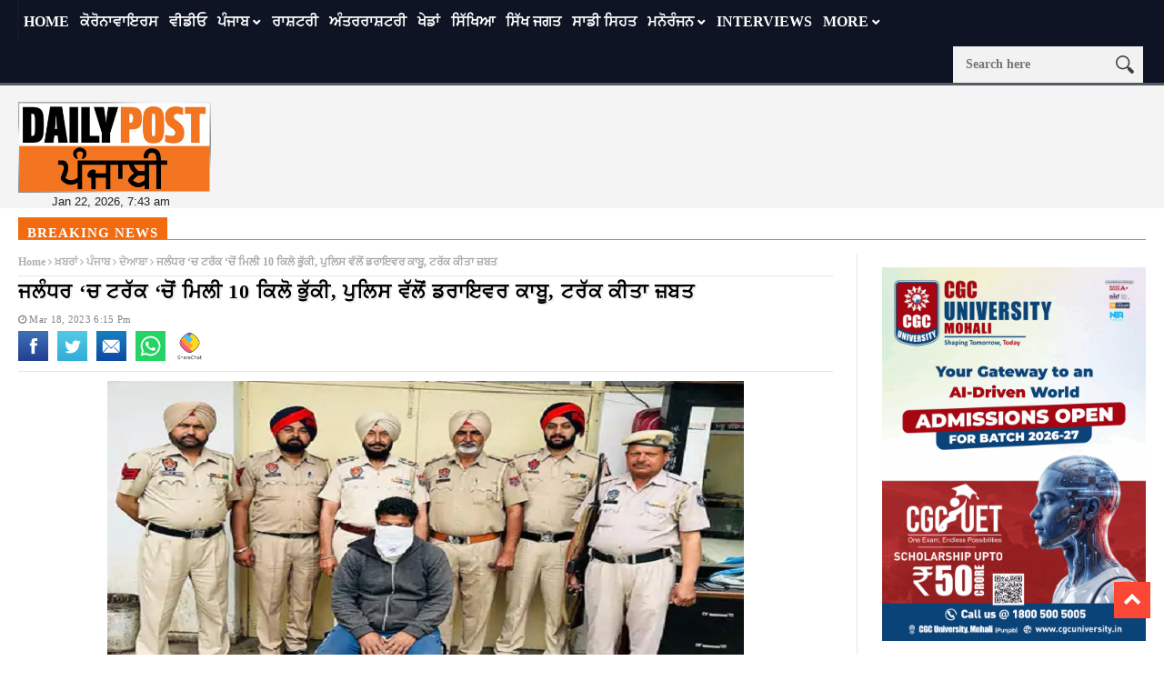

--- FILE ---
content_type: text/html; charset=UTF-8
request_url: https://dailypost.in/latest-punjabi-news/10-kg-poppy-found/
body_size: 21192
content:
<!DOCTYPE html>
<!--[if lt IE 7 ]><html class="ie ie6" lang="en-US"> <![endif]-->
<!--[if IE 7 ]><html class="ie ie7" lang="en-US"> <![endif]-->
<!--[if IE 8 ]><html class="ie ie8" lang="en-US"> <![endif]-->
<!--[if IE 9 ]><html class="ie ie9" lang="en-US"> <![endif]-->
<!--[if !(IE)]><!--><html lang="en-US"> <!--<![endif]-->
<head> 
<!-- Basic Page Needs
================================================== --> 
<meta charset="UTF-8" /> 
<title>
10 kg poppy Found in a truck in Jalandhar...
</title>
<!-- Mobile Specific Metas
================================================== -->
<meta name="viewport" content="width=device-width, initial-scale=1.0">
<link rel="shortcut icon" href="https://dailypost.in/wp-content/themes/nanomag/img/favicon.png" type="image/x-icon" />
<!--meta name="google-site-verification" content="dYr9ZlfROLISW2ZmK4CQkEvN29RvxK2n7cV6ebCvMBU" /--> 
<!-- Favicons
================================================== -->
<!---------------------tag-manager-2022------------------->
<!-- Google Tag Manager -->
<script>(function(w,d,s,l,i){w[l]=w[l]||[];w[l].push({'gtm.start':
new Date().getTime(),event:'gtm.js'});var f=d.getElementsByTagName(s)[0],
j=d.createElement(s),dl=l!='dataLayer'?'&l='+l:'';j.async=true;j.src=
'https://www.googletagmanager.com/gtm.js?id='+i+dl;f.parentNode.insertBefore(j,f);
})(window,document,'script','dataLayer','GTM-53V55D5');</script>
<script async src="https://securepubads.g.doubleclick.net/tag/js/gpt.js"></script>
<script>
window.googletag = window.googletag || {cmd: []};
googletag.cmd.push(function() {
googletag.defineSlot('/179335079/gov-ad-unit-1', [300, 250], 'div-gpt-ad-1669114150760-0').addService(googletag.pubads());
googletag.pubads().enableSingleRequest();
googletag.pubads().collapseEmptyDivs();
googletag.enableServices();
});
</script>
<!-- End Google Tag Manager -->
<!---------------Closed--tag-manager-2022------------------->
<!----------------------start-adsense----------------------------->
<script async src="https://pagead2.googlesyndication.com/pagead/js/adsbygoogle.js?client=ca-pub-8306412265365519"
crossorigin="anonymous"></script>
<script>
(adsbygoogle = window.adsbygoogle || []).push({});
</script>
<!----------------------close-adsense------------------------------>
<link rel='stylesheet' id='style-css'  href='//dailypost.in/wp-content/cache/wpfc-minified/qx6qmjjx/h5u32.css' type='text/css' media='all' />
<meta property="og:image" content="https://dailypost.in/wp-content/uploads/2023/03/whatsapp-image-2023-03-18-at-32335-pm_1679135691.jpg" />
<meta name='robots' content='index, follow, max-image-preview:large, max-snippet:-1, max-video-preview:-1' />
<style>img:is([sizes="auto" i], [sizes^="auto," i]) { contain-intrinsic-size: 3000px 1500px }</style>
<!-- This site is optimized with the Yoast SEO plugin v25.1 - https://yoast.com/wordpress/plugins/seo/ -->
<title>10 kg poppy Found in a truck in Jalandhar...</title>
<meta name="description" content="10 kg poppy Found : ਪੰਜਾਬ ਦੀ ਜਲੰਧਰ ਦੇਹਾਤ ਪੁਲਿਸ ਨੇ ਨਸ਼ੇ ਦੇ ਸੌਦਾਗਰਾਂ ਖਿਲਾਫ ਮੁਹਿੰਮ ਵਿੱਢੀ ਸੀ। ਇਸ ਤਹਿਤ ਪੁਲਿਸ ਨੇ ਇਕ ਟਰੱਕ &#039;ਚੋਂ 10 ਕਿਲੋ ਭੁੱਕੀ..." />
<link rel="canonical" href="https://dailypost.in/latest-punjabi-news/10-kg-poppy-found/" />
<meta property="og:locale" content="en_US" />
<meta property="og:type" content="article" />
<meta property="og:title" content="ਜਲੰਧਰ &#039;ਚ ਟਰੱਕ &#039;ਚੋਂ ਮਿਲੀ 10 ਕਿਲੋ ਭੁੱਕੀ, ਪੁਲਿਸ ਵੱਲੋਂ ਡਰਾਇਵਰ ਕਾਬੂ, ਟਰੱਕ ਕੀਤਾ ਜ਼ਬਤ" />
<meta property="og:description" content="ਪੰਜਾਬ ਦੀ ਜਲੰਧਰ ਦੇਹਾਤ ਪੁਲਿਸ ਨੇ ਨਸ਼ੇ ਦੇ ਸੌਦਾਗਰਾਂ ਖਿਲਾਫ ਮੁਹਿੰਮ ਵਿੱਢੀ ਸੀ। ਇਸ ਤਹਿਤ ਪੁਲਿਸ ਨੇ ਇਕ ਟਰੱਕ &#039;ਚੋਂ 10 ਕਿਲੋ ਭੁੱਕੀ" />
<meta property="og:url" content="https://dailypost.in/latest-punjabi-news/10-kg-poppy-found/" />
<meta property="og:site_name" content="Daily Post Punjabi" />
<meta property="article:publisher" content="https://www.facebook.com/dailypostpunjabi" />
<meta property="article:published_time" content="2023-03-18T12:45:36+00:00" />
<meta property="article:modified_time" content="2023-03-18T12:45:44+00:00" />
<meta property="og:image" content="https://dailypost.in/wp-content/uploads/2023/03/whatsapp-image-2023-03-18-at-32335-pm_1679135691.jpg" />
<meta property="og:image:width" content="700" />
<meta property="og:image:height" content="400" />
<meta property="og:image:type" content="image/jpeg" />
<meta name="author" content="Aarti Gupta" />
<meta name="twitter:card" content="summary_large_image" />
<meta name="twitter:title" content="10 kg poppy Found in a truck in Jalandhar..." />
<meta name="twitter:description" content="10 kg poppy Found in a truck in Jalandhar..." />
<meta name="twitter:creator" content="@dailypostpnbi" />
<meta name="twitter:site" content="@dailypostpnbi" />
<meta name="twitter:label1" content="Written by" />
<meta name="twitter:data1" content="Aarti Gupta" />
<script type="application/ld+json" class="yoast-schema-graph">{"@context":"https://schema.org","@graph":[{"@type":"WebPage","@id":"https://dailypost.in/latest-punjabi-news/10-kg-poppy-found/","url":"https://dailypost.in/latest-punjabi-news/10-kg-poppy-found/","name":"10 kg poppy Found in a truck in Jalandhar...","isPartOf":{"@id":"https://dailypost.in/#website"},"primaryImageOfPage":{"@id":"https://dailypost.in/latest-punjabi-news/10-kg-poppy-found/#primaryimage"},"image":{"@id":"https://dailypost.in/latest-punjabi-news/10-kg-poppy-found/#primaryimage"},"thumbnailUrl":"https://dailypost.in/wp-content/uploads/2023/03/whatsapp-image-2023-03-18-at-32335-pm_1679135691.jpg","datePublished":"2023-03-18T12:45:36+00:00","dateModified":"2023-03-18T12:45:44+00:00","author":{"@id":"https://dailypost.in/#/schema/person/c007501dee804e9f755813ffe68fc34c"},"description":"10 kg poppy Found : ਪੰਜਾਬ ਦੀ ਜਲੰਧਰ ਦੇਹਾਤ ਪੁਲਿਸ ਨੇ ਨਸ਼ੇ ਦੇ ਸੌਦਾਗਰਾਂ ਖਿਲਾਫ ਮੁਹਿੰਮ ਵਿੱਢੀ ਸੀ। ਇਸ ਤਹਿਤ ਪੁਲਿਸ ਨੇ ਇਕ ਟਰੱਕ 'ਚੋਂ 10 ਕਿਲੋ ਭੁੱਕੀ...","breadcrumb":{"@id":"https://dailypost.in/latest-punjabi-news/10-kg-poppy-found/#breadcrumb"},"inLanguage":"en-US","potentialAction":[{"@type":"ReadAction","target":["https://dailypost.in/latest-punjabi-news/10-kg-poppy-found/"]}]},{"@type":"ImageObject","inLanguage":"en-US","@id":"https://dailypost.in/latest-punjabi-news/10-kg-poppy-found/#primaryimage","url":"https://dailypost.in/wp-content/uploads/2023/03/whatsapp-image-2023-03-18-at-32335-pm_1679135691.jpg","contentUrl":"https://dailypost.in/wp-content/uploads/2023/03/whatsapp-image-2023-03-18-at-32335-pm_1679135691.jpg","width":700,"height":400},{"@type":"BreadcrumbList","@id":"https://dailypost.in/latest-punjabi-news/10-kg-poppy-found/#breadcrumb","itemListElement":[{"@type":"ListItem","position":1,"name":"Home","item":"https://dailypost.in/"},{"@type":"ListItem","position":2,"name":"ਜਲੰਧਰ &#8216;ਚ ਟਰੱਕ &#8216;ਚੋਂ ਮਿਲੀ 10 ਕਿਲੋ ਭੁੱਕੀ, ਪੁਲਿਸ ਵੱਲੋਂ ਡਰਾਇਵਰ ਕਾਬੂ, ਟਰੱਕ ਕੀਤਾ ਜ਼ਬਤ"}]},{"@type":"WebSite","@id":"https://dailypost.in/#website","url":"https://dailypost.in/","name":"Daily Post Punjabi","description":"","potentialAction":[{"@type":"SearchAction","target":{"@type":"EntryPoint","urlTemplate":"https://dailypost.in/?s={search_term_string}"},"query-input":{"@type":"PropertyValueSpecification","valueRequired":true,"valueName":"search_term_string"}}],"inLanguage":"en-US"},{"@type":"Person","@id":"https://dailypost.in/#/schema/person/c007501dee804e9f755813ffe68fc34c","name":"Aarti Gupta","image":{"@type":"ImageObject","inLanguage":"en-US","@id":"https://dailypost.in/#/schema/person/image/","url":"https://secure.gravatar.com/avatar/ecffb5d357f25eb9627fd03fc77a9cfab0e645fd05cf3c22374b0aecdf436c3a?s=96&d=mm&r=g","contentUrl":"https://secure.gravatar.com/avatar/ecffb5d357f25eb9627fd03fc77a9cfab0e645fd05cf3c22374b0aecdf436c3a?s=96&d=mm&r=g","caption":"Aarti Gupta"},"sameAs":["https://www.dailypost.in/"],"url":"https://dailypost.in/author/aartigupta/"}]}</script>
<!-- / Yoast SEO plugin. -->
<link rel='dns-prefetch' href='//www.googletagmanager.com' />
<link rel='dns-prefetch' href='//pagead2.googlesyndication.com' />
<link rel="alternate" type="application/rss+xml" title="Daily Post Punjabi &raquo; Feed" href="https://dailypost.in/feed/" />
<link rel="alternate" type="application/rss+xml" title="Daily Post Punjabi &raquo; Comments Feed" href="https://dailypost.in/comments/feed/" />
<link rel="alternate" type="application/rss+xml" title="Daily Post Punjabi &raquo; ਜਲੰਧਰ &#8216;ਚ ਟਰੱਕ &#8216;ਚੋਂ ਮਿਲੀ 10 ਕਿਲੋ ਭੁੱਕੀ, ਪੁਲਿਸ ਵੱਲੋਂ ਡਰਾਇਵਰ ਕਾਬੂ, ਟਰੱਕ ਕੀਤਾ ਜ਼ਬਤ Comments Feed" href="https://dailypost.in/latest-punjabi-news/10-kg-poppy-found/feed/" />
<script type="text/javascript">
/* <![CDATA[ */
window._wpemojiSettings = {"baseUrl":"https:\/\/s.w.org\/images\/core\/emoji\/16.0.1\/72x72\/","ext":".png","svgUrl":"https:\/\/s.w.org\/images\/core\/emoji\/16.0.1\/svg\/","svgExt":".svg","source":{"concatemoji":"https:\/\/dailypost.in\/wp-includes\/js\/wp-emoji-release.min.js?ver=6.8.3"}};
/*! This file is auto-generated */
!function(s,n){var o,i,e;function c(e){try{var t={supportTests:e,timestamp:(new Date).valueOf()};sessionStorage.setItem(o,JSON.stringify(t))}catch(e){}}function p(e,t,n){e.clearRect(0,0,e.canvas.width,e.canvas.height),e.fillText(t,0,0);var t=new Uint32Array(e.getImageData(0,0,e.canvas.width,e.canvas.height).data),a=(e.clearRect(0,0,e.canvas.width,e.canvas.height),e.fillText(n,0,0),new Uint32Array(e.getImageData(0,0,e.canvas.width,e.canvas.height).data));return t.every(function(e,t){return e===a[t]})}function u(e,t){e.clearRect(0,0,e.canvas.width,e.canvas.height),e.fillText(t,0,0);for(var n=e.getImageData(16,16,1,1),a=0;a<n.data.length;a++)if(0!==n.data[a])return!1;return!0}function f(e,t,n,a){switch(t){case"flag":return n(e,"\ud83c\udff3\ufe0f\u200d\u26a7\ufe0f","\ud83c\udff3\ufe0f\u200b\u26a7\ufe0f")?!1:!n(e,"\ud83c\udde8\ud83c\uddf6","\ud83c\udde8\u200b\ud83c\uddf6")&&!n(e,"\ud83c\udff4\udb40\udc67\udb40\udc62\udb40\udc65\udb40\udc6e\udb40\udc67\udb40\udc7f","\ud83c\udff4\u200b\udb40\udc67\u200b\udb40\udc62\u200b\udb40\udc65\u200b\udb40\udc6e\u200b\udb40\udc67\u200b\udb40\udc7f");case"emoji":return!a(e,"\ud83e\udedf")}return!1}function g(e,t,n,a){var r="undefined"!=typeof WorkerGlobalScope&&self instanceof WorkerGlobalScope?new OffscreenCanvas(300,150):s.createElement("canvas"),o=r.getContext("2d",{willReadFrequently:!0}),i=(o.textBaseline="top",o.font="600 32px Arial",{});return e.forEach(function(e){i[e]=t(o,e,n,a)}),i}function t(e){var t=s.createElement("script");t.src=e,t.defer=!0,s.head.appendChild(t)}"undefined"!=typeof Promise&&(o="wpEmojiSettingsSupports",i=["flag","emoji"],n.supports={everything:!0,everythingExceptFlag:!0},e=new Promise(function(e){s.addEventListener("DOMContentLoaded",e,{once:!0})}),new Promise(function(t){var n=function(){try{var e=JSON.parse(sessionStorage.getItem(o));if("object"==typeof e&&"number"==typeof e.timestamp&&(new Date).valueOf()<e.timestamp+604800&&"object"==typeof e.supportTests)return e.supportTests}catch(e){}return null}();if(!n){if("undefined"!=typeof Worker&&"undefined"!=typeof OffscreenCanvas&&"undefined"!=typeof URL&&URL.createObjectURL&&"undefined"!=typeof Blob)try{var e="postMessage("+g.toString()+"("+[JSON.stringify(i),f.toString(),p.toString(),u.toString()].join(",")+"));",a=new Blob([e],{type:"text/javascript"}),r=new Worker(URL.createObjectURL(a),{name:"wpTestEmojiSupports"});return void(r.onmessage=function(e){c(n=e.data),r.terminate(),t(n)})}catch(e){}c(n=g(i,f,p,u))}t(n)}).then(function(e){for(var t in e)n.supports[t]=e[t],n.supports.everything=n.supports.everything&&n.supports[t],"flag"!==t&&(n.supports.everythingExceptFlag=n.supports.everythingExceptFlag&&n.supports[t]);n.supports.everythingExceptFlag=n.supports.everythingExceptFlag&&!n.supports.flag,n.DOMReady=!1,n.readyCallback=function(){n.DOMReady=!0}}).then(function(){return e}).then(function(){var e;n.supports.everything||(n.readyCallback(),(e=n.source||{}).concatemoji?t(e.concatemoji):e.wpemoji&&e.twemoji&&(t(e.twemoji),t(e.wpemoji)))}))}((window,document),window._wpemojiSettings);
/* ]]> */
</script>
<link rel='stylesheet' id='aqpb-view-css-css' href='//dailypost.in/wp-content/cache/wpfc-minified/7mvq4fxk/h5u32.css' type='text/css' media='all' />
<style id='wp-emoji-styles-inline-css' type='text/css'>
img.wp-smiley, img.emoji {
display: inline !important;
border: none !important;
box-shadow: none !important;
height: 1em !important;
width: 1em !important;
margin: 0 0.07em !important;
vertical-align: -0.1em !important;
background: none !important;
padding: 0 !important;
}
</style>
<link rel='stylesheet' id='wp-block-library-css' href='//dailypost.in/wp-content/cache/wpfc-minified/quw4u92j/h5u32.css' type='text/css' media='all' />
<style id='classic-theme-styles-inline-css' type='text/css'>
/*! This file is auto-generated */
.wp-block-button__link{color:#fff;background-color:#32373c;border-radius:9999px;box-shadow:none;text-decoration:none;padding:calc(.667em + 2px) calc(1.333em + 2px);font-size:1.125em}.wp-block-file__button{background:#32373c;color:#fff;text-decoration:none}
</style>
<style id='global-styles-inline-css' type='text/css'>
:root{--wp--preset--aspect-ratio--square: 1;--wp--preset--aspect-ratio--4-3: 4/3;--wp--preset--aspect-ratio--3-4: 3/4;--wp--preset--aspect-ratio--3-2: 3/2;--wp--preset--aspect-ratio--2-3: 2/3;--wp--preset--aspect-ratio--16-9: 16/9;--wp--preset--aspect-ratio--9-16: 9/16;--wp--preset--color--black: #000000;--wp--preset--color--cyan-bluish-gray: #abb8c3;--wp--preset--color--white: #ffffff;--wp--preset--color--pale-pink: #f78da7;--wp--preset--color--vivid-red: #cf2e2e;--wp--preset--color--luminous-vivid-orange: #ff6900;--wp--preset--color--luminous-vivid-amber: #fcb900;--wp--preset--color--light-green-cyan: #7bdcb5;--wp--preset--color--vivid-green-cyan: #00d084;--wp--preset--color--pale-cyan-blue: #8ed1fc;--wp--preset--color--vivid-cyan-blue: #0693e3;--wp--preset--color--vivid-purple: #9b51e0;--wp--preset--gradient--vivid-cyan-blue-to-vivid-purple: linear-gradient(135deg,rgba(6,147,227,1) 0%,rgb(155,81,224) 100%);--wp--preset--gradient--light-green-cyan-to-vivid-green-cyan: linear-gradient(135deg,rgb(122,220,180) 0%,rgb(0,208,130) 100%);--wp--preset--gradient--luminous-vivid-amber-to-luminous-vivid-orange: linear-gradient(135deg,rgba(252,185,0,1) 0%,rgba(255,105,0,1) 100%);--wp--preset--gradient--luminous-vivid-orange-to-vivid-red: linear-gradient(135deg,rgba(255,105,0,1) 0%,rgb(207,46,46) 100%);--wp--preset--gradient--very-light-gray-to-cyan-bluish-gray: linear-gradient(135deg,rgb(238,238,238) 0%,rgb(169,184,195) 100%);--wp--preset--gradient--cool-to-warm-spectrum: linear-gradient(135deg,rgb(74,234,220) 0%,rgb(151,120,209) 20%,rgb(207,42,186) 40%,rgb(238,44,130) 60%,rgb(251,105,98) 80%,rgb(254,248,76) 100%);--wp--preset--gradient--blush-light-purple: linear-gradient(135deg,rgb(255,206,236) 0%,rgb(152,150,240) 100%);--wp--preset--gradient--blush-bordeaux: linear-gradient(135deg,rgb(254,205,165) 0%,rgb(254,45,45) 50%,rgb(107,0,62) 100%);--wp--preset--gradient--luminous-dusk: linear-gradient(135deg,rgb(255,203,112) 0%,rgb(199,81,192) 50%,rgb(65,88,208) 100%);--wp--preset--gradient--pale-ocean: linear-gradient(135deg,rgb(255,245,203) 0%,rgb(182,227,212) 50%,rgb(51,167,181) 100%);--wp--preset--gradient--electric-grass: linear-gradient(135deg,rgb(202,248,128) 0%,rgb(113,206,126) 100%);--wp--preset--gradient--midnight: linear-gradient(135deg,rgb(2,3,129) 0%,rgb(40,116,252) 100%);--wp--preset--font-size--small: 13px;--wp--preset--font-size--medium: 20px;--wp--preset--font-size--large: 36px;--wp--preset--font-size--x-large: 42px;--wp--preset--spacing--20: 0.44rem;--wp--preset--spacing--30: 0.67rem;--wp--preset--spacing--40: 1rem;--wp--preset--spacing--50: 1.5rem;--wp--preset--spacing--60: 2.25rem;--wp--preset--spacing--70: 3.38rem;--wp--preset--spacing--80: 5.06rem;--wp--preset--shadow--natural: 6px 6px 9px rgba(0, 0, 0, 0.2);--wp--preset--shadow--deep: 12px 12px 50px rgba(0, 0, 0, 0.4);--wp--preset--shadow--sharp: 6px 6px 0px rgba(0, 0, 0, 0.2);--wp--preset--shadow--outlined: 6px 6px 0px -3px rgba(255, 255, 255, 1), 6px 6px rgba(0, 0, 0, 1);--wp--preset--shadow--crisp: 6px 6px 0px rgba(0, 0, 0, 1);}:where(.is-layout-flex){gap: 0.5em;}:where(.is-layout-grid){gap: 0.5em;}body .is-layout-flex{display: flex;}.is-layout-flex{flex-wrap: wrap;align-items: center;}.is-layout-flex > :is(*, div){margin: 0;}body .is-layout-grid{display: grid;}.is-layout-grid > :is(*, div){margin: 0;}:where(.wp-block-columns.is-layout-flex){gap: 2em;}:where(.wp-block-columns.is-layout-grid){gap: 2em;}:where(.wp-block-post-template.is-layout-flex){gap: 1.25em;}:where(.wp-block-post-template.is-layout-grid){gap: 1.25em;}.has-black-color{color: var(--wp--preset--color--black) !important;}.has-cyan-bluish-gray-color{color: var(--wp--preset--color--cyan-bluish-gray) !important;}.has-white-color{color: var(--wp--preset--color--white) !important;}.has-pale-pink-color{color: var(--wp--preset--color--pale-pink) !important;}.has-vivid-red-color{color: var(--wp--preset--color--vivid-red) !important;}.has-luminous-vivid-orange-color{color: var(--wp--preset--color--luminous-vivid-orange) !important;}.has-luminous-vivid-amber-color{color: var(--wp--preset--color--luminous-vivid-amber) !important;}.has-light-green-cyan-color{color: var(--wp--preset--color--light-green-cyan) !important;}.has-vivid-green-cyan-color{color: var(--wp--preset--color--vivid-green-cyan) !important;}.has-pale-cyan-blue-color{color: var(--wp--preset--color--pale-cyan-blue) !important;}.has-vivid-cyan-blue-color{color: var(--wp--preset--color--vivid-cyan-blue) !important;}.has-vivid-purple-color{color: var(--wp--preset--color--vivid-purple) !important;}.has-black-background-color{background-color: var(--wp--preset--color--black) !important;}.has-cyan-bluish-gray-background-color{background-color: var(--wp--preset--color--cyan-bluish-gray) !important;}.has-white-background-color{background-color: var(--wp--preset--color--white) !important;}.has-pale-pink-background-color{background-color: var(--wp--preset--color--pale-pink) !important;}.has-vivid-red-background-color{background-color: var(--wp--preset--color--vivid-red) !important;}.has-luminous-vivid-orange-background-color{background-color: var(--wp--preset--color--luminous-vivid-orange) !important;}.has-luminous-vivid-amber-background-color{background-color: var(--wp--preset--color--luminous-vivid-amber) !important;}.has-light-green-cyan-background-color{background-color: var(--wp--preset--color--light-green-cyan) !important;}.has-vivid-green-cyan-background-color{background-color: var(--wp--preset--color--vivid-green-cyan) !important;}.has-pale-cyan-blue-background-color{background-color: var(--wp--preset--color--pale-cyan-blue) !important;}.has-vivid-cyan-blue-background-color{background-color: var(--wp--preset--color--vivid-cyan-blue) !important;}.has-vivid-purple-background-color{background-color: var(--wp--preset--color--vivid-purple) !important;}.has-black-border-color{border-color: var(--wp--preset--color--black) !important;}.has-cyan-bluish-gray-border-color{border-color: var(--wp--preset--color--cyan-bluish-gray) !important;}.has-white-border-color{border-color: var(--wp--preset--color--white) !important;}.has-pale-pink-border-color{border-color: var(--wp--preset--color--pale-pink) !important;}.has-vivid-red-border-color{border-color: var(--wp--preset--color--vivid-red) !important;}.has-luminous-vivid-orange-border-color{border-color: var(--wp--preset--color--luminous-vivid-orange) !important;}.has-luminous-vivid-amber-border-color{border-color: var(--wp--preset--color--luminous-vivid-amber) !important;}.has-light-green-cyan-border-color{border-color: var(--wp--preset--color--light-green-cyan) !important;}.has-vivid-green-cyan-border-color{border-color: var(--wp--preset--color--vivid-green-cyan) !important;}.has-pale-cyan-blue-border-color{border-color: var(--wp--preset--color--pale-cyan-blue) !important;}.has-vivid-cyan-blue-border-color{border-color: var(--wp--preset--color--vivid-cyan-blue) !important;}.has-vivid-purple-border-color{border-color: var(--wp--preset--color--vivid-purple) !important;}.has-vivid-cyan-blue-to-vivid-purple-gradient-background{background: var(--wp--preset--gradient--vivid-cyan-blue-to-vivid-purple) !important;}.has-light-green-cyan-to-vivid-green-cyan-gradient-background{background: var(--wp--preset--gradient--light-green-cyan-to-vivid-green-cyan) !important;}.has-luminous-vivid-amber-to-luminous-vivid-orange-gradient-background{background: var(--wp--preset--gradient--luminous-vivid-amber-to-luminous-vivid-orange) !important;}.has-luminous-vivid-orange-to-vivid-red-gradient-background{background: var(--wp--preset--gradient--luminous-vivid-orange-to-vivid-red) !important;}.has-very-light-gray-to-cyan-bluish-gray-gradient-background{background: var(--wp--preset--gradient--very-light-gray-to-cyan-bluish-gray) !important;}.has-cool-to-warm-spectrum-gradient-background{background: var(--wp--preset--gradient--cool-to-warm-spectrum) !important;}.has-blush-light-purple-gradient-background{background: var(--wp--preset--gradient--blush-light-purple) !important;}.has-blush-bordeaux-gradient-background{background: var(--wp--preset--gradient--blush-bordeaux) !important;}.has-luminous-dusk-gradient-background{background: var(--wp--preset--gradient--luminous-dusk) !important;}.has-pale-ocean-gradient-background{background: var(--wp--preset--gradient--pale-ocean) !important;}.has-electric-grass-gradient-background{background: var(--wp--preset--gradient--electric-grass) !important;}.has-midnight-gradient-background{background: var(--wp--preset--gradient--midnight) !important;}.has-small-font-size{font-size: var(--wp--preset--font-size--small) !important;}.has-medium-font-size{font-size: var(--wp--preset--font-size--medium) !important;}.has-large-font-size{font-size: var(--wp--preset--font-size--large) !important;}.has-x-large-font-size{font-size: var(--wp--preset--font-size--x-large) !important;}
:where(.wp-block-post-template.is-layout-flex){gap: 1.25em;}:where(.wp-block-post-template.is-layout-grid){gap: 1.25em;}
:where(.wp-block-columns.is-layout-flex){gap: 2em;}:where(.wp-block-columns.is-layout-grid){gap: 2em;}
:root :where(.wp-block-pullquote){font-size: 1.5em;line-height: 1.6;}
</style>
<link rel='stylesheet' id='contact-form-7-css' href='//dailypost.in/wp-content/cache/wpfc-minified/9hrg48bc/h5u32.css' type='text/css' media='all' />
<link rel='stylesheet' id='same-category-posts-css' href='//dailypost.in/wp-content/cache/wpfc-minified/7mpdb6kp/h5u32.css' type='text/css' media='all' />
<link rel='stylesheet' id='font-awesome-css' href='//dailypost.in/wp-content/cache/wpfc-minified/fqjhacp5/h5u32.css' type='text/css' media='all' />
<link rel='stylesheet' id='gumby-css' href='//dailypost.in/wp-content/cache/wpfc-minified/eqgi3xik/h5u32.css' type='text/css' media='all' />
<link rel='stylesheet' id='carousel-css' href='//dailypost.in/wp-content/cache/wpfc-minified/88fldmug/h5u32.css' type='text/css' media='all' />
<link rel='stylesheet' id='theme-css' href='//dailypost.in/wp-content/cache/wpfc-minified/g2nhg4i4/h5u32.css' type='text/css' media='all' />
<link rel='stylesheet' id='style-css' href='//dailypost.in/wp-content/cache/wpfc-minified/qq6zt34/h5u32.css' type='text/css' media='all' />
<link rel='stylesheet' id='mediaelementplayer-css' href='//dailypost.in/wp-content/cache/wpfc-minified/7kzt02ui/h5u32.css' type='text/css' media='all' />
<link rel='stylesheet' id='responsive-css' href='//dailypost.in/wp-content/cache/wpfc-minified/sdpyypn/h5u32.css' type='text/css' media='all' />
<link rel='stylesheet' id='custom-style-css' href='//dailypost.in/wp-content/cache/wpfc-minified/q69berdo/h5u32.css' type='text/css' media='all' />
<style id='akismet-widget-style-inline-css' type='text/css'>
.a-stats {
--akismet-color-mid-green: #357b49;
--akismet-color-white: #fff;
--akismet-color-light-grey: #f6f7f7;
max-width: 350px;
width: auto;
}
.a-stats * {
all: unset;
box-sizing: border-box;
}
.a-stats strong {
font-weight: 600;
}
.a-stats a.a-stats__link,
.a-stats a.a-stats__link:visited,
.a-stats a.a-stats__link:active {
background: var(--akismet-color-mid-green);
border: none;
box-shadow: none;
border-radius: 8px;
color: var(--akismet-color-white);
cursor: pointer;
display: block;
font-family: -apple-system, BlinkMacSystemFont, 'Segoe UI', 'Roboto', 'Oxygen-Sans', 'Ubuntu', 'Cantarell', 'Helvetica Neue', sans-serif;
font-weight: 500;
padding: 12px;
text-align: center;
text-decoration: none;
transition: all 0.2s ease;
}
/* Extra specificity to deal with TwentyTwentyOne focus style */
.widget .a-stats a.a-stats__link:focus {
background: var(--akismet-color-mid-green);
color: var(--akismet-color-white);
text-decoration: none;
}
.a-stats a.a-stats__link:hover {
filter: brightness(110%);
box-shadow: 0 4px 12px rgba(0, 0, 0, 0.06), 0 0 2px rgba(0, 0, 0, 0.16);
}
.a-stats .count {
color: var(--akismet-color-white);
display: block;
font-size: 1.5em;
line-height: 1.4;
padding: 0 13px;
white-space: nowrap;
}
</style>
<link rel='stylesheet' id='__EPYT__style-css' href='//dailypost.in/wp-content/cache/wpfc-minified/drv3441z/h5u32.css' type='text/css' media='all' />
<style id='__EPYT__style-inline-css' type='text/css'>
.epyt-gallery-thumb {
width: 33.333%;
}
</style>
<script src='//dailypost.in/wp-content/cache/wpfc-minified/g3utvcv8/h5u32.js' type="text/javascript"></script>
<!-- <script type="text/javascript" src="https://dailypost.in/wp-includes/js/jquery/jquery.min.js?ver=3.7.1" id="jquery-core-js"></script> -->
<!-- <script type="text/javascript" src="https://dailypost.in/wp-includes/js/jquery/jquery-migrate.min.js?ver=3.4.1" id="jquery-migrate-js"></script> -->
<!-- Google tag (gtag.js) snippet added by Site Kit -->
<!-- Google Analytics snippet added by Site Kit -->
<script type="text/javascript" src="https://www.googletagmanager.com/gtag/js?id=GT-KDDGSCX" id="google_gtagjs-js" async></script>
<script type="text/javascript" id="google_gtagjs-js-after">
/* <![CDATA[ */
window.dataLayer = window.dataLayer || [];function gtag(){dataLayer.push(arguments);}
gtag("set","linker",{"domains":["dailypost.in"]});
gtag("js", new Date());
gtag("set", "developer_id.dZTNiMT", true);
gtag("config", "GT-KDDGSCX");
/* ]]> */
</script>
<!-- End Google tag (gtag.js) snippet added by Site Kit -->
<script type="text/javascript" id="__ytprefs__-js-extra">
/* <![CDATA[ */
var _EPYT_ = {"ajaxurl":"https:\/\/dailypost.in\/wp-admin\/admin-ajax.php","security":"a95880a96a","gallery_scrolloffset":"20","eppathtoscripts":"https:\/\/dailypost.in\/wp-content\/plugins\/youtube-embed-plus\/scripts\/","eppath":"https:\/\/dailypost.in\/wp-content\/plugins\/youtube-embed-plus\/","epresponsiveselector":"[\"iframe.__youtube_prefs__\",\"iframe[src*='youtube.com']\",\"iframe[src*='youtube-nocookie.com']\",\"iframe[data-ep-src*='youtube.com']\",\"iframe[data-ep-src*='youtube-nocookie.com']\",\"iframe[data-ep-gallerysrc*='youtube.com']\"]","epdovol":"1","version":"14.2.2","evselector":"iframe.__youtube_prefs__[src], iframe[src*=\"youtube.com\/embed\/\"], iframe[src*=\"youtube-nocookie.com\/embed\/\"]","ajax_compat":"","maxres_facade":"eager","ytapi_load":"light","pause_others":"","stopMobileBuffer":"1","facade_mode":"","not_live_on_channel":""};
/* ]]> */
</script>
<script src='//dailypost.in/wp-content/cache/wpfc-minified/euousp0c/h5u32.js' type="text/javascript"></script>
<!-- <script type="text/javascript" src="https://dailypost.in/wp-content/plugins/youtube-embed-plus/scripts/ytprefs.min.js?ver=14.2.2" id="__ytprefs__-js"></script> -->
<link rel="https://api.w.org/" href="https://dailypost.in/wp-json/" /><link rel="alternate" title="JSON" type="application/json" href="https://dailypost.in/wp-json/wp/v2/posts/1031037" /><link rel="EditURI" type="application/rsd+xml" title="RSD" href="https://dailypost.in/xmlrpc.php?rsd" />
<meta name="generator" content="WordPress 6.8.3" />
<link rel='shortlink' href='https://dailypost.in/?p=1031037' />
<link rel="alternate" title="oEmbed (JSON)" type="application/json+oembed" href="https://dailypost.in/wp-json/oembed/1.0/embed?url=https%3A%2F%2Fdailypost.in%2Flatest-punjabi-news%2F10-kg-poppy-found%2F" />
<link rel="alternate" title="oEmbed (XML)" type="text/xml+oembed" href="https://dailypost.in/wp-json/oembed/1.0/embed?url=https%3A%2F%2Fdailypost.in%2Flatest-punjabi-news%2F10-kg-poppy-found%2F&#038;format=xml" />
<meta property="fb:pages" content="317454018592115" />
<meta property="ia:markup_url_dev" content="https://dailypost.in/latest-punjabi-news/10-kg-poppy-found/?ia_markup=1" />
<meta name="generator" content="Site Kit by Google 1.152.1" /><script async src="https://securepubads.g.doubleclick.net/tag/js/gpt.js"></script>
<script>
window.googletag = window.googletag || {cmd: []};
googletag.cmd.push(function() {
googletag.defineSlot('/179335079/gov-ad-300x250', [300, 250], 'div-gpt-ad-1668762651348-0').addService(googletag.pubads());
googletag.pubads().enableSingleRequest();
googletag.enableServices();
});
</script><script async src="https://securepubads.g.doubleclick.net/tag/js/gpt.js"></script>
<script>
window.googletag = window.googletag || {cmd: []};
googletag.cmd.push(function() {
googletag.defineSlot('/179335079/gov-ad-1-to-4-sep-2023-ad-unit', [300, 250], 'div-gpt-ad-1693550853447-0').addService(googletag.pubads());
googletag.pubads().enableSingleRequest();
googletag.pubads().collapseEmptyDivs();
googletag.enableServices();
});
</script>
<script async src="https://securepubads.g.doubleclick.net/tag/js/gpt.js"></script>
<script>
window.googletag = window.googletag || {cmd: []};
googletag.cmd.push(function() {
googletag.defineSlot('/179335079/sep-ad2-5-8sep2023-ad-unit-placement', [300, 250], 'div-gpt-ad-1693829065329-0').addService(googletag.pubads());
googletag.pubads().enableSingleRequest();
googletag.enableServices();
});
</script>
<script async src="https://securepubads.g.doubleclick.net/tag/js/gpt.js"></script>
<script>
window.googletag = window.googletag || {cmd: []};
googletag.cmd.push(function() {
googletag.defineSlot('/179335079/gif-sep8-10sep-ad-unit', [300, 250], 'div-gpt-ad-1694185302239-0').addService(googletag.pubads());
googletag.pubads().enableSingleRequest();
googletag.enableServices();
});
</script>
<script async src="https://securepubads.g.doubleclick.net/tag/js/gpt.js"></script>
<script>
window.googletag = window.googletag || {cmd: []};
googletag.cmd.push(function() {
googletag.defineSlot('/179335079/Sidebar_1', [300, 250], 'div-gpt-ad-1694166290476-0').addService(googletag.pubads());
googletag.pubads().enableSingleRequest();
googletag.enableServices();
});
</script>
<script async src="https://securepubads.g.doubleclick.net/tag/js/gpt.js"></script>
<script>
window.googletag = window.googletag || {cmd: []};
googletag.cmd.push(function() {
googletag.defineSlot('/179335079/13sep-15sep-2023-unit', [300, 250], 'div-gpt-ad-1694546200719-0').addService(googletag.pubads());
googletag.pubads().enableSingleRequest();
googletag.enableServices();
});
</script>
<script async src="https://securepubads.g.doubleclick.net/tag/js/gpt.js"></script>
<script>
window.googletag = window.googletag || {cmd: []};
googletag.cmd.push(function() {
googletag.defineSlot('/179335079/1oct-7oct-2023-adunit', [300, 250], 'div-gpt-ad-1696101017452-0').addService(googletag.pubads());
googletag.pubads().enableSingleRequest();
googletag.pubads().collapseEmptyDivs();
googletag.enableServices();
});
</script><!--[if lt IE 9]><script src="http://html5shim.googlecode.com/svn/trunk/html5.js"></script><![endif]-->
<!-- Google AdSense meta tags added by Site Kit -->
<meta name="google-adsense-platform-account" content="ca-host-pub-2644536267352236">
<meta name="google-adsense-platform-domain" content="sitekit.withgoogle.com">
<!-- End Google AdSense meta tags added by Site Kit -->
<meta name="generator" content="Elementor 3.30.2; features: e_font_icon_svg, additional_custom_breakpoints, e_element_cache; settings: css_print_method-external, google_font-enabled, font_display-swap">
<style>
.e-con.e-parent:nth-of-type(n+4):not(.e-lazyloaded):not(.e-no-lazyload),
.e-con.e-parent:nth-of-type(n+4):not(.e-lazyloaded):not(.e-no-lazyload) * {
background-image: none !important;
}
@media screen and (max-height: 1024px) {
.e-con.e-parent:nth-of-type(n+3):not(.e-lazyloaded):not(.e-no-lazyload),
.e-con.e-parent:nth-of-type(n+3):not(.e-lazyloaded):not(.e-no-lazyload) * {
background-image: none !important;
}
}
@media screen and (max-height: 640px) {
.e-con.e-parent:nth-of-type(n+2):not(.e-lazyloaded):not(.e-no-lazyload),
.e-con.e-parent:nth-of-type(n+2):not(.e-lazyloaded):not(.e-no-lazyload) * {
background-image: none !important;
}
}
</style>
<!-- Google Tag Manager snippet added by Site Kit -->
<script type="text/javascript">
/* <![CDATA[ */
( function( w, d, s, l, i ) {
w[l] = w[l] || [];
w[l].push( {'gtm.start': new Date().getTime(), event: 'gtm.js'} );
var f = d.getElementsByTagName( s )[0],
j = d.createElement( s ), dl = l != 'dataLayer' ? '&l=' + l : '';
j.async = true;
j.src = 'https://www.googletagmanager.com/gtm.js?id=' + i + dl;
f.parentNode.insertBefore( j, f );
} )( window, document, 'script', 'dataLayer', 'GTM-53V55D5' );
/* ]]> */
</script>
<!-- End Google Tag Manager snippet added by Site Kit -->
<!-- Google AdSense snippet added by Site Kit -->
<script type="text/javascript" async="async" src="https://pagead2.googlesyndication.com/pagead/js/adsbygoogle.js?client=ca-pub-8306412265365519&amp;host=ca-host-pub-2644536267352236" crossorigin="anonymous"></script>
<!-- End Google AdSense snippet added by Site Kit -->
<script type="text/javascript">
function RemoveExtraDiv()
{
//------------------------------------------
//Hides the breadcrumb from the iframe]
//jQuery("#iframeID").contents().find(".si-csRRgtt").hide();
//------------------------------------------
}
</script>
<meta property="fb:app_id" content="1624941467811880" />
<meta property="fb:pages" content="317454018592115" />
<meta name="viewport" content="width=device-width, initial-scale=1">  
<meta property="op:markup_version" content="v1.0">
<!-- The URL of the web version of your article --> 
<link rel="canonical" href="https://dailypost.in/latest-punjabi-news/10-kg-poppy-found/">
<!-- The style to be used for this article --> 
<meta property="fb:article_style" content="fb1">
<!-- end head -->
<script> window._izq = window._izq || []; window._izq.push(["init"]); </script>
<script src="https://cdn.izooto.com/scripts/a86797cd54b5dc9411cc3cf9d9f04667efe91cb3.js"></script>
</head>
<body class="wp-singular post-template-default single single-post postid-1031037 single-format-standard wp-theme-nanomag wp-child-theme-nanomag-child elementor-default elementor-kit-1147905" itemscope="itemscope" itemtype="http://schema.org/WebPage">
<!---------------------tag-manager-2022------------------->
<!-- Google Tag Manager (noscript) -->
<noscript><iframe src="https://www.googletagmanager.com/ns.html?id=GTM-53V55D5"
height="0" width="0" style="display:none;visibility:hidden"></iframe></noscript>
<!-- End Google Tag Manager (noscript) --> 
<!--------------------closed-tag-manager-2022------------------->
<!-- Begin comScore Tag -->
<script>
var _comscore = _comscore || [];
_comscore.push({ c1: "2", c2: "35273693" });
(function() {
var s = document.createElement("script"), el = document.getElementsByTagName("script")[0]; s.async = true;
s.src = "https://sb.scorecardresearch.com/cs/35273693/beacon.js";
el.parentNode.insertBefore(s, el);
})();
</script>
<noscript>
<img src="https://sb.scorecardresearch.com/p?c1=2&amp;c2=35273693&amp;cv=3.6.0&amp;cj=1">
</noscript>
<!-- End comScore Tag -->
<script>
window.fbAsyncInit = function() {
FB.init({
appId      : '1624941467811880',
xfbml      : true,
version    : 'v7.0'
});
FB.AppEvents.logPageView();
};
(function(d, s, id){
var js, fjs = d.getElementsByTagName(s)[0];
if (d.getElementById(id)) {return;}
js = d.createElement(s); js.id = id;
js.src = "https://connect.facebook.net/en_US/sdk.js";
fjs.parentNode.insertBefore(js, fjs);
}(document, 'script', 'facebook-jssdk'));
</script>
<div id="content_nav">
<div id="nav">
<ul id="menu-punjabi-menu" class=""><li class="menu-item menu-item-type-custom menu-item-object-custom menu-item-home menu-item-662577"><a href="https://dailypost.in/">Home<span class="border-menu"></span></a></li>
<li class="menu-item menu-item-type-taxonomy menu-item-object-category menu-item-662580"><a href="https://dailypost.in/news/coronavirus/">ਕੋਰੋਨਾਵਾਇਰਸ<span class="border-menu"></span></a></li>
<li class="menu-item menu-item-type-taxonomy menu-item-object-category menu-item-662595"><a href="https://dailypost.in/videos/">ਵੀਡੀਓ<span class="border-menu"></span></a></li>
<li class="menu-item menu-item-type-taxonomy menu-item-object-category current-post-ancestor current-menu-parent current-post-parent menu-item-has-children menu-item-662590"><a href="https://dailypost.in/news/punjab/">ਪੰਜਾਬ<span class="border-menu"></span></a>
<ul class="sub-menu">
<li class="menu-item menu-item-type-taxonomy menu-item-object-category menu-item-662592"><a href="https://dailypost.in/news/punjab/majha/">ਮਾਝਾ<span class="border-menu"></span></a></li>
<li class="menu-item menu-item-type-taxonomy menu-item-object-category menu-item-662593"><a href="https://dailypost.in/news/punjab/malwa/">ਮਾਲਵਾ<span class="border-menu"></span></a></li>
<li class="menu-item menu-item-type-taxonomy menu-item-object-category current-post-ancestor current-menu-parent current-post-parent menu-item-662591"><a href="https://dailypost.in/news/punjab/doaba/">ਦੋਆਬਾ<span class="border-menu"></span></a></li>
</ul>
</li>
<li class="menu-item menu-item-type-taxonomy menu-item-object-category menu-item-662589"><a href="https://dailypost.in/news/national/">ਰਾਸ਼ਟਰੀ<span class="border-menu"></span></a></li>
<li class="menu-item menu-item-type-taxonomy menu-item-object-category menu-item-662588"><a href="https://dailypost.in/news/international/">ਅੰਤਰਰਾਸ਼ਟਰੀ<span class="border-menu"></span></a></li>
<li class="menu-item menu-item-type-taxonomy menu-item-object-category menu-item-662596"><a href="https://dailypost.in/news/sports/">ਖੇਡਾਂ<span class="border-menu"></span></a></li>
<li class="menu-item menu-item-type-taxonomy menu-item-object-category menu-item-662581"><a href="https://dailypost.in/news/education/">ਸਿੱਖਿਆ<span class="border-menu"></span></a></li>
<li class="menu-item menu-item-type-taxonomy menu-item-object-category menu-item-662594"><a href="https://dailypost.in/news/sikh-world/">ਸਿੱਖ ਜਗਤ<span class="border-menu"></span></a></li>
<li class="menu-item menu-item-type-taxonomy menu-item-object-category menu-item-662587"><a href="https://dailypost.in/news/health/">ਸਾਡੀ ਸਿਹਤ<span class="border-menu"></span></a></li>
<li class="menu-item menu-item-type-taxonomy menu-item-object-category menu-item-has-children menu-item-662582"><a href="https://dailypost.in/news/entertainment/">ਮਨੋਰੰਜਨ<span class="border-menu"></span></a>
<ul class="sub-menu">
<li class="menu-item menu-item-type-taxonomy menu-item-object-category menu-item-662583"><a href="https://dailypost.in/news/entertainment/bollywood/">ਬਾਲੀਵੁੱਡ<span class="border-menu"></span></a></li>
<li class="menu-item menu-item-type-taxonomy menu-item-object-category menu-item-662585"><a href="https://dailypost.in/news/entertainment/pollywood/">ਪਾਲੀਵੁੱਡ<span class="border-menu"></span></a></li>
<li class="menu-item menu-item-type-taxonomy menu-item-object-category menu-item-662603"><a href="https://dailypost.in/news/miscellaneous/">ਉਲਟਾ ਪੁਲਟਾ<span class="border-menu"></span></a></li>
</ul>
</li>
<li class="menu-item menu-item-type-taxonomy menu-item-object-category menu-item-662604"><a href="https://dailypost.in/news/interviews/">Interviews<span class="border-menu"></span></a></li>
<li class="menu-item menu-item-type-custom menu-item-object-custom menu-item-has-children menu-item-667260"><a href="#">More<span class="border-menu"></span></a>
<ul class="sub-menu">
<li class="menu-item menu-item-type-taxonomy menu-item-object-category menu-item-667261"><a href="https://dailypost.in/news/blog/">ਬਲਾਗ<span class="border-menu"></span></a></li>
<li class="menu-item menu-item-type-taxonomy menu-item-object-category menu-item-662578"><a href="https://dailypost.in/news/automobiles/">ਆਟੋਮੋਬਾਈਲਜ਼<span class="border-menu"></span></a></li>
</ul>
</li>
</ul>
</div>
</div>
<div id="sb-site" class="body_wraper_full">
<!-- Start header -->
<header class="hidden-xs header-wraper">
<div class="header_top_wrapper">
<div class="bg-color" style=" float:left; display:block; width:100%;">
<!-- Start Main menu -->
<div id="menu_wrapper" class="menu_wrapper menu_sticky" style="background-color:#0e1424; height:auto !important;">
<div class="menu_border_top"></div>
<div class="row">
<div class="main_menu ten columns">
<!-- main menu -->
<div class="menu-primary-container main-menu">
<ul id="mainmenu" class="sf-menu"><li id="menu-item-662577" class="menu-item menu-item-type-custom menu-item-object-custom menu-item-home"><a href="https://dailypost.in/">Home<span class="border-menu"></span></a></li>
<li id="menu-item-662580" class="menu-item menu-item-type-taxonomy menu-item-object-category"><a href="https://dailypost.in/news/coronavirus/">ਕੋਰੋਨਾਵਾਇਰਸ<span class="border-menu"></span></a></li>
<li id="menu-item-662595" class="menu-item menu-item-type-taxonomy menu-item-object-category"><a href="https://dailypost.in/videos/">ਵੀਡੀਓ<span class="border-menu"></span></a></li>
<li id="menu-item-662590" class="menu-item menu-item-type-taxonomy menu-item-object-category current-post-ancestor current-menu-parent current-post-parent menu-item-has-children"><a href="https://dailypost.in/news/punjab/">ਪੰਜਾਬ<span class="border-menu"></span></a><ul class="sub-menu">	<li id="menu-item-662592" class="menu-item menu-item-type-taxonomy menu-item-object-category"><a href="https://dailypost.in/news/punjab/majha/">ਮਾਝਾ<span class="border-menu"></span></a></li>
<li id="menu-item-662593" class="menu-item menu-item-type-taxonomy menu-item-object-category"><a href="https://dailypost.in/news/punjab/malwa/">ਮਾਲਵਾ<span class="border-menu"></span></a></li>
<li id="menu-item-662591" class="menu-item menu-item-type-taxonomy menu-item-object-category current-post-ancestor current-menu-parent current-post-parent"><a href="https://dailypost.in/news/punjab/doaba/">ਦੋਆਬਾ<span class="border-menu"></span></a></li>
</ul></li>
<li id="menu-item-662589" class="menu-item menu-item-type-taxonomy menu-item-object-category"><a href="https://dailypost.in/news/national/">ਰਾਸ਼ਟਰੀ<span class="border-menu"></span></a></li>
<li id="menu-item-662588" class="menu-item menu-item-type-taxonomy menu-item-object-category"><a href="https://dailypost.in/news/international/">ਅੰਤਰਰਾਸ਼ਟਰੀ<span class="border-menu"></span></a></li>
<li id="menu-item-662596" class="menu-item menu-item-type-taxonomy menu-item-object-category"><a href="https://dailypost.in/news/sports/">ਖੇਡਾਂ<span class="border-menu"></span></a></li>
<li id="menu-item-662581" class="menu-item menu-item-type-taxonomy menu-item-object-category"><a href="https://dailypost.in/news/education/">ਸਿੱਖਿਆ<span class="border-menu"></span></a></li>
<li id="menu-item-662594" class="menu-item menu-item-type-taxonomy menu-item-object-category"><a href="https://dailypost.in/news/sikh-world/">ਸਿੱਖ ਜਗਤ<span class="border-menu"></span></a></li>
<li id="menu-item-662587" class="menu-item menu-item-type-taxonomy menu-item-object-category"><a href="https://dailypost.in/news/health/">ਸਾਡੀ ਸਿਹਤ<span class="border-menu"></span></a></li>
<li id="menu-item-662582" class="menu-item menu-item-type-taxonomy menu-item-object-category menu-item-has-children"><a href="https://dailypost.in/news/entertainment/">ਮਨੋਰੰਜਨ<span class="border-menu"></span></a><ul class="sub-menu">	<li id="menu-item-662583" class="menu-item menu-item-type-taxonomy menu-item-object-category"><a href="https://dailypost.in/news/entertainment/bollywood/">ਬਾਲੀਵੁੱਡ<span class="border-menu"></span></a></li>
<li id="menu-item-662585" class="menu-item menu-item-type-taxonomy menu-item-object-category"><a href="https://dailypost.in/news/entertainment/pollywood/">ਪਾਲੀਵੁੱਡ<span class="border-menu"></span></a></li>
<li id="menu-item-662603" class="menu-item menu-item-type-taxonomy menu-item-object-category"><a href="https://dailypost.in/news/miscellaneous/">ਉਲਟਾ ਪੁਲਟਾ<span class="border-menu"></span></a></li>
</ul></li>
<li id="menu-item-662604" class="menu-item menu-item-type-taxonomy menu-item-object-category"><a href="https://dailypost.in/news/interviews/">Interviews<span class="border-menu"></span></a></li>
<li id="menu-item-667260" class="menu-item menu-item-type-custom menu-item-object-custom menu-item-has-children"><a href="#">More<span class="border-menu"></span></a><ul class="sub-menu">	<li id="menu-item-667261" class="menu-item menu-item-type-taxonomy menu-item-object-category"><a href="https://dailypost.in/news/blog/">ਬਲਾਗ<span class="border-menu"></span></a></li>
<li id="menu-item-662578" class="menu-item menu-item-type-taxonomy menu-item-object-category"><a href="https://dailypost.in/news/automobiles/">ਆਟੋਮੋਬਾਈਲਜ਼<span class="border-menu"></span></a></li>
</ul></li>
</ul>
<!-- <#?php if(!of_get_option('disable_random_post_link')==1){?>
<div class="random_post_link">
<##?php $random_post_header_link = get_posts(array('orderby'=>'rand', 'posts_per_page'=>'1' ));
if( !empty( $random_post_header_link ) ){?>
<a href="<#?php echo get_permalink($random_post_header_link[0]->ID);?>"><i class="fa fa-random"></i></a>
<#?php }?>
</div>
<#?php }?>-->
<div class="clearfix"></div>
</div>
<!-- end main menu --> 
</div>
<div id="search_block_top">
<form id="searchbox" action="https://dailypost.in/" method="GET" role="search">
<p>
<input type="text" id="search_query_top" name="s" class="search_query ac_input" value="" placeholder="Search here">
<button type="submit"> <img src="https://dailypost.in/wp-content/themes/nanomag/img/search_form_icon_w.png" alt=""> </button>
</p>
</form>
<span>Search</span>
<div class="clearfix"></div>
</div>
</div>
</div> 
</div>
<div class="row" style="padding:0;">
<div class="bg-color" style="float:left; display:block; width:100%;">
<div class="three columns header-top-right-bar"> 
<ul class="social-icons-list top-bar-social">
</ul>
<div class="clearfix"></div>
</div>
</div>
</div>
<div class="row head-bg" style="margin:0 auto;">
<div class="header_main_wrapper">
<div class="row">
<div class="bg-body">
<a class="open toggle-lef sb-toggle-left navbar-left" href="#nav">
<div class="navicon-line"></div>
<div class="navicon-line"></div>
<div class="navicon-line"></div>
</a>
<div class="three columns logo-position" style="margin-left:0px!important"> 
<!-- begin logo --> 
<a href="https://dailypost.in/">
<img src="https://dailypost.in/wp-content/uploads/2020/06/dailypostpunjabi_logo.jpg" alt="" id="theme_logo_img" />
</a> 
<p style="width: 70%;margin: -10px 0 0px 0;font:     13px 'Roboto', sans-serif !important;display: block;text-align: center;">Jan 22, 2026, 7:43 am</p>
<!-- end logo --> 
</div>
<div class="seven columns header-top-right" style="text-align:center;margin-left:0px">
</div> 
<div class="two columns header-top-left" style="text-align:center">
</div>
</div>
</div>
</div>
<!-- end header, logo, top ads --> 
</div>
</div>
<div class="newsticker" style="color: #000; padding-right:0px;">
<div class="news_ticker_wrapper">
<div class="row">
<div class="twelve columns">
<div id="ticker">
<div class="tickerfloat_wrapper"><div class="tickerfloat">BREAKING NEWS</div></div>
<div class="marquee" id="mycrawler">
</div>
</div>
</div>
</div>
</div>
</div>
</header>
<style>
.rssj {
float: left;
margin: 7px!important;
min-height: 260px;
}
.rssr {
float: left;
margin: 7px!important;
min-height: 260px;
}
.rssr img {
height: 160px!important;
}
.op-ad {
display: none !important;
}
.related-posts {
margin-top: 10px;
}
</style>
<meta property="og:image:type" content="image/jpeg" />
<meta property="og:image:width" content="1200" />
<meta property="og:image:height" content="700" />
<!-- begin content -->            
<section id="content_main" class="clearfix">
<div class="row main_content">  
<div class="content_wraper three_columns_container">
<div class="nine content_display_col1 columns" id="content">
<div class="widget_container content_page"> 
<!-- start post -->
<div class="post-1031037 post type-post status-publish format-standard has-post-thumbnail hentry category-doaba category-latest-punjabi-news category-news category-punjab category-top-news category-trending-news tag-10-kg-poppy-found tag-jalandhar-rural-police tag-latest-news tag-latest-punjabi-news tag-latestnews tag-news tag-punjabnews tag-top-news tag-topnews" id="post-1031037" itemscope="" itemtype="http://schema.org/Review">
<div class="breadcrumbs_options"><a href="https://dailypost.in">Home</a> <i class="fa fa-angle-right"></i> <a href="https://dailypost.in/news/">ਖ਼ਬਰਾਂ</a> <i class="fa fa-angle-right"></i> <a href="https://dailypost.in/news/punjab/">ਪੰਜਾਬ</a> <i class="fa fa-angle-right"></i> <a href="https://dailypost.in/news/punjab/doaba/">ਦੋਆਬਾ</a> <i class="fa fa-angle-right"></i> <span class="current">ਜਲੰਧਰ &#8216;ਚ ਟਰੱਕ &#8216;ਚੋਂ ਮਿਲੀ 10 ਕਿਲੋ ਭੁੱਕੀ, ਪੁਲਿਸ ਵੱਲੋਂ ਡਰਾਇਵਰ ਕਾਬੂ, ਟਰੱਕ ਕੀਤਾ ਜ਼ਬਤ</span></div>                        
<div class="single_post_title heading_post_title">
<h1 itemprop="name" class="entry-title single-post-title heading_post_title" id="meget">ਜਲੰਧਰ &#8216;ਚ ਟਰੱਕ &#8216;ਚੋਂ ਮਿਲੀ 10 ਕਿਲੋ ਭੁੱਕੀ, ਪੁਲਿਸ ਵੱਲੋਂ ਡਰਾਇਵਰ ਕਾਬੂ, ਟਰੱਕ ਕੀਤਾ ਜ਼ਬਤ</h1> 
<p class="post-meta meta-main-img cus-left-section"><span class="post-date cus-left-part"><i class="fa fa-clock-o"></i>Mar 18, 2023  6:15 pm</span></p>							    
<style>
.whatsjapp {
cursor: pointer!important;
}
</style>
<script>
jQuery(document).ready(function() {
jQuery('.whatsapp-button').on("click", function(e) {
if(/Android|webOS|iPhone|iPad|iPod|BlackBerry|IEMobile|Opera Mini/i.test(navigator.userAgent) ) {
var article = jQuery(this).attr("data-text");
var weburl = jQuery(this).attr("data-link");
var whats_app_message = encodeURIComponent(article)+" - "+encodeURIComponent(weburl)+'%0a%0a'+"Download the Daily Post Punjabi app now to read our latest stories"+'%0a'+"https://play.google.com/store/apps/details?id=com.dailypostenglish.android"+'%0a'+"https://apps.apple.com/in/app/daily-post/id1137531351";
var whatsapp_url = "whatsapp://send?text="+whats_app_message;
window.location.href= whatsapp_url;
}else{
var article = jQuery(this).attr("data-text");
var weburl = jQuery(this).attr("data-link");
var whats_app_message = encodeURIComponent(article)+" - "+encodeURIComponent(weburl)+'%0a%0a'+"Download the Daily Post Punjabi app now to read our latest stories"+'%0a'+"https://play.google.com/store/apps/details?id=com.dailypostenglish.android"+'%0a'+"https://apps.apple.com/in/app/daily-post/id1137531351";
var whatsapp_url = "https://web.whatsapp.com:/send?text="+whats_app_message;
window.location.href= whatsapp_url;
}
});
});
</script>
<div class="share-post"><ul class="blog-share-socials"><li><a title="Facebook"  href="http://www.facebook.com/share.php?u=https://dailypost.in/latest-punjabi-news/10-kg-poppy-found/" target="_blank"><img alt="Facebook" src="https://dailypost.in/wp-content/themes/nanomag/img/icons/facebook.png"></a></li><li><a title="Twitter"  href="http://twitter.com/home?status=ਜਲੰਧਰ &#8216;ਚ ਟਰੱਕ &#8216;ਚੋਂ ਮਿਲੀ 10 ਕਿਲੋ ਭੁੱਕੀ, ਪੁਲਿਸ ਵੱਲੋਂ ਡਰਾਇਵਰ ਕਾਬੂ, ਟਰੱਕ ਕੀਤਾ ਜ਼ਬਤ%20-%20https://dailypost.in/latest-punjabi-news/10-kg-poppy-found/" target="_blank"><img alt="Twitter" src="https://dailypost.in/wp-content/themes/nanomag/img/icons/twitter.png"></a></li><li><a title="Mail" href="mailto:guptaaarti8211@gmail.com?subject=ਜਲੰਧਰ &#8216;ਚ ਟਰੱਕ &#8216;ਚੋਂ ਮਿਲੀ 10 ਕਿਲੋ ਭੁੱਕੀ, ਪੁਲਿਸ ਵੱਲੋਂ ਡਰਾਇਵਰ ਕਾਬੂ, ਟਰੱਕ ਕੀਤਾ ਜ਼ਬਤ&body=https://dailypost.in/latest-punjabi-news/10-kg-poppy-found/" target="_blank"><img alt="Email" src="https://dailypost.in/wp-content/themes/nanomag/img/icons/email.png"></a></li>         <li>
<a data-text="ਜਲੰਧਰ &#8216;ਚ ਟਰੱਕ &#8216;ਚੋਂ ਮਿਲੀ 10 ਕਿਲੋ ਭੁੱਕੀ, ਪੁਲਿਸ ਵੱਲੋਂ ਡਰਾਇਵਰ ਕਾਬੂ, ਟਰੱਕ ਕੀਤਾ ਜ਼ਬਤ" data-link="https://dailypost.in/latest-punjabi-news/10-kg-poppy-found/" class="whatsapp-button whatsapp-share whatsjapp" target="_blank"><img alt="whatsapp" style=" " src="https://dailypost.in/wp-content/themes/nanomag/img/icons/whatsapp.png"></a>
</li>
<li>
<a href="https://sharechat.com/profile/dailypostpunjabi" class="sharechat-button whatsapp-share whatsjapp" target="_blank"><img alt="sharechat" style=" width:33px; height:33px" src="https://dailypost.in/wp-content/themes/nanomag/img/icons/sharechat-logo.png"></a>
</li>
</ul><div class="clearfix"></div></div>                               
</div>
<div class="twelve columns content_display_col3 alpha "  style="display: inline;">
<div class="print-only content_display_col3 alpha">
<div class="single_post_format">
<div class="single_post_format_image">
<figure data-feedback="fb:likes, fb:comments"><img fetchpriority="high" width="700" height="400" src="https://dailypost.in/wp-content/uploads/2023/03/whatsapp-image-2023-03-18-at-32335-pm_1679135691.jpg" class="attachment-full size-full wp-post-image" alt="" decoding="async" srcset="https://dailypost.in/wp-content/uploads/2023/03/whatsapp-image-2023-03-18-at-32335-pm_1679135691.jpg 700w, https://dailypost.in/wp-content/uploads/2023/03/whatsapp-image-2023-03-18-at-32335-pm_1679135691-300x171.jpg 300w, https://dailypost.in/wp-content/uploads/2023/03/whatsapp-image-2023-03-18-at-32335-pm_1679135691-400x229.jpg 400w" sizes="(max-width: 700px) 100vw, 700px" /><div class="myDiv"></div></figure>
</div>
</div>                                
<div class="clearfix"></div>
<div class="aligncenter jads 5-ad-jazzs "><div id="ai_widget-27" class="widget block-widget"><div class='code-block code-block-5' style='margin: 8px 0; clear: both;'>
<script async src="https://pagead2.googlesyndication.com/pagead/js/adsbygoogle.js?client=ca-pub-8306412265365519"
crossorigin="anonymous"></script>
<!------in-article-ad------>
<ins class="adsbygoogle"
style="display:block; text-align:center;"
data-ad-layout="in-article"
data-ad-format="fluid"
data-ad-client="ca-pub-8306412265365519"
data-ad-slot="2243102495"></ins>
<script>
(adsbygoogle = window.adsbygoogle || []).push({});
</script></div>
</div></div> 
<div class="post_content"><div class='code-block code-block-5' style='margin: 8px 0; clear: both;'>
<script async src="https://pagead2.googlesyndication.com/pagead/js/adsbygoogle.js?client=ca-pub-8306412265365519"
crossorigin="anonymous"></script>
<!------in-article-ad------>
<ins class="adsbygoogle"
style="display:block; text-align:center;"
data-ad-layout="in-article"
data-ad-format="fluid"
data-ad-client="ca-pub-8306412265365519"
data-ad-slot="2243102495"></ins>
<script>
(adsbygoogle = window.adsbygoogle || []).push({});
</script></div>
<div class='code-block code-block-1' style='margin: 8px auto; text-align: center; display: block; clear: both;'>
<script async src="https://securepubads.g.doubleclick.net/tag/js/gpt.js"></script>
<script>
window.googletag = window.googletag || {cmd: []};
googletag.cmd.push(function() {
googletag.defineSlot('/179335079/CUADS', [320, 480], 'div-gpt-ad-1715078374769-0').addService(googletag.pubads());
googletag.pubads().enableSingleRequest();
googletag.enableServices();
});
</script><!-- /179335079/CUADS -->
<div id='div-gpt-ad-1715078374769-0' style='min-width: 320px; min-height: 480px;'>
<script>
googletag.cmd.push(function() { googletag.display('div-gpt-ad-1715078374769-0'); });
</script>
</div></div>
<p>ਪੰਜਾਬ ਦੀ ਜਲੰਧਰ ਦੇਹਾਤ ਪੁਲਿਸ ਨੇ ਨਸ਼ੇ ਦੇ ਸੌਦਾਗਰਾਂ ਖਿਲਾਫ ਮੁਹਿੰਮ ਵਿੱਢੀ ਸੀ। ਇਸ ਤਹਿਤ ਪੁਲਿਸ ਨੇ ਇਕ ਟਰੱਕ &#8216;ਚੋਂ 10 ਕਿਲੋ ਭੁੱਕੀ ਬਰਾਮਦ ਕੀਤੀ ਹੈ। ਦੱਸਿਆ ਜਾ ਰਿਹਾ ਹੈ ਟਰੱਕ ਡਰਾਈਵਰ ਨੇ ਇਹ ਭੁੱਕੀ ਆਪਣੀ ਸੀਟ ਦੇ ਪਿੱਛੇ ਛੁਪਾਇਆ ਹੋਇਆ ਸੀ। ਟਰੱਕ ਡਰਾਈਵਰ ਦੀ ਪਛਾਣ ਨਰਿੰਦਰ ਸਿੰਘ ਵਾਸੀ ਮੁਸਤਫਾਪੁਰ (ਹੁਸ਼ਿਆਰਪੁਰ) ਵਜੋਂ ਹੋਈ ਹੈ। ਪੁਲੀਸ ਨੇ ਡਰਾਈਵਰ ਨੂੰ ਗ੍ਰਿਫਤਾਰ ਕਰਕੇ ਟਰੱਕ ਨੂੰ ਵੀ ਕਬਜ਼ੇ ਵਿੱਚ ਲੈ ਲਿਆ ਹੈ।</p>
<div class="wp-block-image">
<figure class="aligncenter size-full"><img decoding="async" width="388" height="253" src="https://dailypost.in/wp-content/uploads/2023/03/image-715.png" alt="" class="wp-image-1031043" srcset="https://dailypost.in/wp-content/uploads/2023/03/image-715.png 388w, https://dailypost.in/wp-content/uploads/2023/03/image-715-300x196.png 300w" sizes="(max-width: 388px) 100vw, 388px" /><figcaption class="wp-element-caption"><strong><strong>10 kg poppy Found</strong></strong></figcaption></figure></div>
<p>ਇਸ ਸਬੰਧੀ ਜਾਣਕਾਰੀ ਦਿੰਦਿਆਂ SP ਜਲੰਧਰ ਦੇਹਾਤ ਸਰਬਜੀਤ ਸਿੰਘ ਬਾਹੀਆ ਨੇ ਦੱਸਿਆ ਕਿ ਥਾਣਾ ਭੋਗਪੁਰ ਦੇ ਸਟਾਫ਼ ਨੇ ਨਾਕਾਬੰਦੀ ਕੀਤੀ ਹੋਈ ਸੀ। ਇਸ ਦੌਰਾਨ ਨਾਕੇ ’ਤੇ ਆਏ ਟਰੱਕ ਨੰਬਰ PB-13X-8673 ਨੂੰ ਰੋਕਿਆ ਗਿਆ। ਜਦੋਂ ਪੁਲਿਸ ਨੇ ਟਰੱਕ ਦੀ ਤਲਾਸ਼ੀ ਲਈ ਕਿਹਾ &#8216;ਤਾਂ ਡਰਾਈਵਰ ਨਰਿੰਦਰ ਟਾਲ ਮਟੋਲ ਕਰਨ ਲੱਗਾ। ਇਸ &#8216;ਤੇ ਪੁਲਿਸ ਨੂੰ ਸ਼ੱਕ ਹੋਇਆ। ਜਦੋਂ ਪੁਲਿਸ ਨੇ ਡਰਾਈਵਰ ਦੇ ਕੈਬਿਨ ਦੀ ਤਲਾਸ਼ੀ ਲਈ ਤਾਂ ਡਰਾਈਵਰ ਦੀ ਸੀਟ ਦੇ ਪਿੱਛੇ ਤੋਂ 10 ਕਿਲੋ ਭੁੱਕੀ ਬਰਾਮਦ ਹੋਈ। ਸੂਚਨਾ ਮੁਤਾਬਕ ਇਹ ਟਰੱਕ ਟਾਂਡਾ ਤੋਂ ਆ ਰਿਹਾ ਸੀ।</p>
<p>ਇਹ ਵੀ ਪੜ੍ਹੋ : <a href="https://dailypost.in/news/latest-news/cbse-warns-schools/" target="_blank" rel="noreferrer noopener">CBSE ਨੇ ਸਕੂਲਾਂ ਨੂੰ ਦਿੱਤੀ ਚੇਤਾਵਨੀ, ਨਵਾਂ ਅਕਾਦਮਿਕ ਸੈਸ਼ਨ 1 ਅਪ੍ਰੈਲ ਤੋਂ ਪਹਿਲਾਂ ਨਾ ਹੋਵੇ ਸ਼ੁਰੂ</a></p>
<p>SP ਜਲੰਧਰ ਦੇਹਾਤ ਨੇ ਦੱਸਿਆ ਕਿ ਉਹ ਇੰਨੀ ਮਾਤਰਾ ਵਿੱਚ ਭੁੱਕੀ ਲੈ ਕੇ ਤਸਕਰੀ ਕਰਨ ਜਾ ਰਿਹਾ ਸੀ। ਫਿਲਹਾਲ ਮੁਲਜ਼ਮ ਖ਼ਿਲਾਫ਼ NDPS ਐਕਟ ਤਹਿਤ ਕੇਸ ਦਰਜ ਕਰ ਲਿਆ ਗਿਆ ਹੈ। ਉਨ੍ਹਾਂ ਦੱਸਿਆ ਕਿ ਮੁਲਜ਼ਮ ਨੂੰ ਅਦਾਲਤ ਵਿੱਚ ਪੇਸ਼ ਕਰਕੇ ਉਸ ਦਾ ਰਿਮਾਂਡ ਲਿਆ ਜਾਵੇਗਾ। ਇਸ ਦੇ ਨਾਲ ਹੀ ਉਨ੍ਹਾਂ ਕਿਹਾ ਕਿ ਇਸ ਰਿਮਾਂਡ ਵਿੱਚ ਇਹ ਪਤਾ ਲਗਾਉਣ ਦੀ ਕੋਸ਼ਿਸ਼ ਕੀਤੀ ਜਾਵੇਗੀ ਕਿ ਨਰਿੰਦਰ ਭੁੱਕੀ ਕਿੱਥੋਂ ਲੈ ਕੇ ਆਇਆ ਸੀ ਅਤੇ ਅੱਗੇ ਕਿਸ ਨੂੰ ਦੇਣਾ ਸੀ।</p>
<p>ਵੀਡੀਓ ਲਈ ਕਲਿੱਕ ਕਰੋ -:</p>
<figure class="wp-block-image"><img decoding="async" src="https://dailypost.in/wp-content/uploads/2021/10/11-11.gif" alt=""/></figure>
<h2 class="wp-block-heading"><a href="https://www.youtube.com/watch?v=M5PKEv7heaY">&#8220;ਪੰਜਾਬ ਦੀ ਆਹ ਕੁੜੀ ਨੇ ਬੁਲਟ &#8216;ਤੇ ਘੁੰਮਿਆ ਸਾਰਾ &#8216;India&#8217;, ਹੁਣ ਬੁਲਟ &#8216;ਤੇ ਚੱਲੀ ਐ ਇੰਗਲੈਂਡ ! &#8220;</a></h2>
<figure class="wp-block-image"><img decoding="async" src="https://dailypost.in/wp-content/uploads/2023/02/maxresdefault.webp" alt=""/></figure>
<!-- CONTENT END 1 -->
<div class="aligncenter jads 2-ad-jazzs "></div> 
</div> 
</div> 
</div>
<p> ਹਰ ਵੇਲੇ Update ਰਹਿਣ ਲਈ ਸਾਨੂੰ  <a  href="https://www.facebook.com/dailypostpunjabi" style=" color: #1b73ba;" target="_blank"> Facebook </a> 'ਤੇ   like ਤੇ  See first ਕਰੋ . 
<div  class="fb-like"  data-share="true"  data-width="450"  data-show-faces="true"></div>								
</p>   
<hr class="none" />
<div class="tag-cat">                                                               
<span class="tag_title">TAG</span><a href="https://dailypost.in/tag/10-kg-poppy-found/" rel="tag">10 kg poppy Found</a> <a href="https://dailypost.in/tag/jalandhar-rural-police/" rel="tag">Jalandhar Rural Police</a> <a href="https://dailypost.in/tag/latest-news/" rel="tag">latest news</a> <a href="https://dailypost.in/tag/latest-punjabi-news/" rel="tag">latest punjabi news</a> <a href="https://dailypost.in/tag/latestnews/" rel="tag">latestnews</a> <a href="https://dailypost.in/tag/news/" rel="tag">news</a> <a href="https://dailypost.in/tag/punjabnews/" rel="tag">punjabnews</a> <a href="https://dailypost.in/tag/top-news/" rel="tag">top news</a> <a href="https://dailypost.in/tag/topnews/" rel="tag">topnews</a>                                                           
</div>
<div class="clearfix"></div>
<style>
.whatsjapp {
cursor: pointer!important;
}
</style>
<script>
jQuery(document).ready(function() {
jQuery('.whatsapp-button').on("click", function(e) {
if(/Android|webOS|iPhone|iPad|iPod|BlackBerry|IEMobile|Opera Mini/i.test(navigator.userAgent) ) {
var article = jQuery(this).attr("data-text");
var weburl = jQuery(this).attr("data-link");
var whats_app_message = encodeURIComponent(article)+" - "+encodeURIComponent(weburl)+'%0a%0a'+"Download the Daily Post Punjabi app now to read our latest stories"+'%0a'+"https://play.google.com/store/apps/details?id=com.dailypostenglish.android"+'%0a'+"https://apps.apple.com/in/app/daily-post/id1137531351";
var whatsapp_url = "whatsapp://send?text="+whats_app_message;
window.location.href= whatsapp_url;
}else{
var article = jQuery(this).attr("data-text");
var weburl = jQuery(this).attr("data-link");
var whats_app_message = encodeURIComponent(article)+" - "+encodeURIComponent(weburl)+'%0a%0a'+"Download the Daily Post Punjabi app now to read our latest stories"+'%0a'+"https://play.google.com/store/apps/details?id=com.dailypostenglish.android"+'%0a'+"https://apps.apple.com/in/app/daily-post/id1137531351";
var whatsapp_url = "https://web.whatsapp.com:/send?text="+whats_app_message;
window.location.href= whatsapp_url;
}
});
});
</script>
<div class="share-post"><ul class="blog-share-socials"><li><a title="Facebook"  href="http://www.facebook.com/share.php?u=https://dailypost.in/latest-punjabi-news/10-kg-poppy-found/" target="_blank"><img alt="Facebook" src="https://dailypost.in/wp-content/themes/nanomag/img/icons/facebook.png"></a></li><li><a title="Twitter"  href="http://twitter.com/home?status=ਜਲੰਧਰ &#8216;ਚ ਟਰੱਕ &#8216;ਚੋਂ ਮਿਲੀ 10 ਕਿਲੋ ਭੁੱਕੀ, ਪੁਲਿਸ ਵੱਲੋਂ ਡਰਾਇਵਰ ਕਾਬੂ, ਟਰੱਕ ਕੀਤਾ ਜ਼ਬਤ%20-%20https://dailypost.in/latest-punjabi-news/10-kg-poppy-found/" target="_blank"><img alt="Twitter" src="https://dailypost.in/wp-content/themes/nanomag/img/icons/twitter.png"></a></li><li><a title="Mail" href="mailto:guptaaarti8211@gmail.com?subject=ਜਲੰਧਰ &#8216;ਚ ਟਰੱਕ &#8216;ਚੋਂ ਮਿਲੀ 10 ਕਿਲੋ ਭੁੱਕੀ, ਪੁਲਿਸ ਵੱਲੋਂ ਡਰਾਇਵਰ ਕਾਬੂ, ਟਰੱਕ ਕੀਤਾ ਜ਼ਬਤ&body=https://dailypost.in/latest-punjabi-news/10-kg-poppy-found/" target="_blank"><img alt="Email" src="https://dailypost.in/wp-content/themes/nanomag/img/icons/email.png"></a></li>         <li>
<a data-text="ਜਲੰਧਰ &#8216;ਚ ਟਰੱਕ &#8216;ਚੋਂ ਮਿਲੀ 10 ਕਿਲੋ ਭੁੱਕੀ, ਪੁਲਿਸ ਵੱਲੋਂ ਡਰਾਇਵਰ ਕਾਬੂ, ਟਰੱਕ ਕੀਤਾ ਜ਼ਬਤ" data-link="https://dailypost.in/latest-punjabi-news/10-kg-poppy-found/" class="whatsapp-button whatsapp-share whatsjapp" target="_blank"><img alt="whatsapp" style=" " src="https://dailypost.in/wp-content/themes/nanomag/img/icons/whatsapp.png"></a>
</li>
<li>
<a href="https://sharechat.com/profile/dailypostpunjabi" class="sharechat-button whatsapp-share whatsjapp" target="_blank"><img alt="sharechat" style=" width:33px; height:33px" src="https://dailypost.in/wp-content/themes/nanomag/img/icons/sharechat-logo.png"></a>
</li>
</ul><div class="clearfix"></div></div>                            
<hr>
<div class="auth">
<div class="author-info">                                       
<div class="author-avatar"><img alt='' src='https://secure.gravatar.com/avatar/ecffb5d357f25eb9627fd03fc77a9cfab0e645fd05cf3c22374b0aecdf436c3a?s=90&#038;d=mm&#038;r=g' srcset='https://secure.gravatar.com/avatar/ecffb5d357f25eb9627fd03fc77a9cfab0e645fd05cf3c22374b0aecdf436c3a?s=180&#038;d=mm&#038;r=g 2x' class='avatar avatar-90 photo' height='90' width='90' decoding='async'/></div> 
<div class="author-description"><h5><a itemprop="author" href="https://dailypost.in/author/aartigupta/">Aarti Gupta</a></h5>
<p></p>
<ul class="author-social clearfix">
<li><a href="https://www.dailypost.in/" target="_blank"><img alt="" src="https://dailypost.in/wp-content/themes/nanomag/img/icons/website.png"></a></li>
<li><a href="mailto:http://guptaaarti8211@gmail.com" target="_blank"><img alt="" src="https://dailypost.in/wp-content/themes/nanomag/img/icons/email.png"></a></li>
</ul>
</div>
</div>
</div>
<div class="related-posts">
<div class="widget-title"><h2 class="cus-title-art">ਸਮਾਨ ਸ਼੍ਰੇਣੀ ਦੇ ਲੇਖ</h2></div>
<div class="clearfix"></div>
<div class="feature-four-column medium-four-columns appear_animation">     
<div class="image_post feature-item">
<a  href="https://dailypost.in/news/latest-news/gang-war-in-jamalpur/" class="feature-link" title="ਲੁਧਿਆਣਾ ਦੇ ਜਮਾਲਪੁਰ ਇਲਾਕੇ &#8216;ਚ ਵਾਪਰੀ ਵੱਡੀ ਗੈਂਗਵਾਰ, ਮੁੰਡੇ ਦਾ ਗੋਲੀਆਂ ਮਾਰ ਕੇ ਕਤਲ">  
<div class="medium-recent">   
<img width="240" height="140" src="https://dailypost.in/wp-content/uploads/2026/01/WhatsApp-Image-2026-01-21-at-6.18.56-PM-240x140.jpeg" class="attachment-slider-small size-slider-small wp-post-image" alt="" decoding="async" /></div>
</a>
</div>
<h3 class="image-post-title columns_post"><a href="https://dailypost.in/news/latest-news/gang-war-in-jamalpur/">ਲੁਧਿਆਣਾ ਦੇ ਜਮਾਲਪੁਰ ਇਲਾਕੇ &#8216;ਚ ਵਾਪਰੀ ਵੱਡੀ...</a></h3>
<p class="post-meta meta-main-img cus-left-section"><span class="post-date cus-left-part"><i class="fa fa-clock-o"></i>Jan 21, 2026  8:00 pm</span></p>    </div>
<div class="feature-four-column medium-four-columns appear_animation">     
<div class="image_post feature-item">
<a  href="https://dailypost.in/news/latest-news/faridkot-police-takes/" class="feature-link" title="ਫਰੀਦਕੋਟ ਪੁਲਿਸ ਦੀ ਵੱਡੀ ਕਾਰਵਾਈ,  36 ਘੰਟਿਆਂ &#8216;ਚ 151 ਮੁਲਜ਼ਮਾਂ ਨੂੰ ਕੀਤਾ ਗ੍ਰਿਫ਼ਤਾਰ">  
<div class="medium-recent">   
<img width="240" height="140" src="https://dailypost.in/wp-content/uploads/2026/01/WhatsApp-Image-2026-01-21-at-3.19.15-PM-240x140.jpeg" class="attachment-slider-small size-slider-small wp-post-image" alt="" decoding="async" /></div>
</a>
</div>
<h3 class="image-post-title columns_post"><a href="https://dailypost.in/news/latest-news/faridkot-police-takes/">ਫਰੀਦਕੋਟ ਪੁਲਿਸ ਦੀ ਵੱਡੀ ਕਾਰਵਾਈ,  36 ਘੰਟਿਆਂ &#8216;ਚ 151...</a></h3>
<p class="post-meta meta-main-img cus-left-section"><span class="post-date cus-left-part"><i class="fa fa-clock-o"></i>Jan 21, 2026  7:39 pm</span></p>    </div>
<div class="last-post-related feature-four-column medium-four-columns appear_animation">     
<div class="image_post feature-item">
<a  href="https://dailypost.in/news/latest-news/gurdaspur-police-arrests/" class="feature-link" title="ਗੁਰਦਾਸਪੁਰ ਪੁਲਿਸ ਨੇ ਹਥਿਆਰਾਂ ਦੀ ਤਸਕਰੀ ਕਰਨ ਵਾਲੇ ਸੰਚਾਲਕ ਨੂੰ ਕੀਤਾ ਗ੍ਰਿਫ਼ਤਾਰ, 5 ਪਿਸਤੌਲਾਂ ਵੀ ਬਰਾਮਦ">  
<div class="medium-recent">   
<img width="240" height="140" src="https://dailypost.in/wp-content/uploads/2026/01/gdp-240x140.png" class="attachment-slider-small size-slider-small wp-post-image" alt="" decoding="async" /></div>
</a>
</div>
<h3 class="image-post-title columns_post"><a href="https://dailypost.in/news/latest-news/gurdaspur-police-arrests/">ਗੁਰਦਾਸਪੁਰ ਪੁਲਿਸ ਨੇ ਹਥਿਆਰਾਂ ਦੀ ਤਸਕਰੀ ਕਰਨ ਵਾਲੇ...</a></h3>
<p class="post-meta meta-main-img cus-left-section"><span class="post-date cus-left-part"><i class="fa fa-clock-o"></i>Jan 21, 2026  7:14 pm</span></p>    </div>
<div class="feature-four-column medium-four-columns appear_animation">     
<div class="image_post feature-item">
<a  href="https://dailypost.in/news/latest-news/school-timings-changed/" class="feature-link" title="ਪੰਜਾਬ &#8216;ਚ ਮੁੜ ਬਦਲਿਆ ਸਕੂਲਾਂ ਦਾ ਸਮਾਂ, 22 ਜਨਵਰੀ ਤੋਂ ਪਹਿਲਾਂ ਦੀ ਤਰ੍ਹਾਂ ਆਮ ਵਾਂਗ ਖੁੱਲ੍ਹਣਗੇ ਸਕੂਲ">  
<div class="medium-recent">   
<img width="240" height="140" src="https://dailypost.in/wp-content/uploads/2026/01/WhatsApp-Image-2026-01-21-at-6.18.19-PM-240x140.jpeg" class="attachment-slider-small size-slider-small wp-post-image" alt="" decoding="async" /></div>
</a>
</div>
<h3 class="image-post-title columns_post"><a href="https://dailypost.in/news/latest-news/school-timings-changed/">ਪੰਜਾਬ &#8216;ਚ ਮੁੜ ਬਦਲਿਆ ਸਕੂਲਾਂ ਦਾ ਸਮਾਂ, 22 ਜਨਵਰੀ...</a></h3>
<p class="post-meta meta-main-img cus-left-section"><span class="post-date cus-left-part"><i class="fa fa-clock-o"></i>Jan 21, 2026  6:59 pm</span></p>    </div>
<div class="feature-four-column medium-four-columns appear_animation">     
<div class="image_post feature-item">
<a  href="https://dailypost.in/news/latest-news/syllabus-will-be-issued/" class="feature-link" title="ਆਂਗਣਵਾੜੀ ਸੈਂਟਰਾਂ &#8216;ਚ 5 ਸਾਲ ਤੋਂ ਛੋਟੇ ਬੱਚਿਆਂ ਲਈ ਜਾਰੀ ਕੀਤਾ ਜਾਵੇਗਾ ਢੁਕਵਾਂ ਸਿਲੇਬਸ : ਮੰਤਰੀ ਡਾ.ਬਲਜੀਤ ਕੌਰ">  
<div class="medium-recent">   
<img width="240" height="140" src="https://dailypost.in/wp-content/uploads/2026/01/WhatsApp-Image-2026-01-21-at-3.01.22-PM-2-240x140.jpeg" class="attachment-slider-small size-slider-small wp-post-image" alt="" decoding="async" /></div>
</a>
</div>
<h3 class="image-post-title columns_post"><a href="https://dailypost.in/news/latest-news/syllabus-will-be-issued/">ਆਂਗਣਵਾੜੀ ਸੈਂਟਰਾਂ &#8216;ਚ 5 ਸਾਲ ਤੋਂ ਛੋਟੇ ਬੱਚਿਆਂ ਲਈ...</a></h3>
<p class="post-meta meta-main-img cus-left-section"><span class="post-date cus-left-part"><i class="fa fa-clock-o"></i>Jan 21, 2026  6:30 pm</span></p>    </div>
<div class="feature-four-column medium-four-columns appear_animation">     
<div class="image_post feature-item">
<a  href="https://dailypost.in/news/latest-news/miscreant-was-shot/" class="feature-link" title="ਫਾਜ਼ਿਲਕਾ : ਪੁਲਿਸ ਮੁਕਾਬਲੇ &#8216;ਚ ਬਦਮਾਸ਼ ਦੇ ਲੱਤ &#8216;ਚ ਲੱਗੀ ਗੋਲੀ, ਕਤਲ ਮਾਮਲੇ &#8216;ਚ ਲੋੜੀਂਦਾ ਸੀ ਮੁਲਜ਼ਮ">  
<div class="medium-recent">   
<img width="240" height="140" src="https://dailypost.in/wp-content/uploads/2026/01/WhatsApp-Image-2026-01-21-at-3.01.22-PM-3-240x140.jpeg" class="attachment-slider-small size-slider-small wp-post-image" alt="" decoding="async" /></div>
</a>
</div>
<h3 class="image-post-title columns_post"><a href="https://dailypost.in/news/latest-news/miscreant-was-shot/">ਫਾਜ਼ਿਲਕਾ : ਪੁਲਿਸ ਮੁਕਾਬਲੇ &#8216;ਚ ਬਦਮਾਸ਼ ਦੇ ਲੱਤ &#8216;ਚ...</a></h3>
<p class="post-meta meta-main-img cus-left-section"><span class="post-date cus-left-part"><i class="fa fa-clock-o"></i>Jan 21, 2026  6:03 pm</span></p>    </div>
</div> 
</div>
<!-- end post --> 
<div class="brack_space"></div>
</div>
<!----------------------------------------------------->
<hr class="none" />
</div>
<!-- Start sidebar -->
<!-- end sidebar -->
<!-- Start sidebar -->
<div class="three columns content_display_col3" id="sidebar">
<div id="media_image-7" class="widget widget_media_image"><a href="https://cgcuet.cgcuniversity.in/"><img width="723" height="1024" src="https://dailypost.in/wp-content/uploads/2026/01/Admissions-Open_360x510-1-723x1024.png" class="image wp-image-1162356  attachment-large size-large" alt="Admissions Open_360x510" style="max-width: 100%; height: auto;" decoding="async" srcset="https://dailypost.in/wp-content/uploads/2026/01/Admissions-Open_360x510-1-723x1024.png 723w, https://dailypost.in/wp-content/uploads/2026/01/Admissions-Open_360x510-1-212x300.png 212w, https://dailypost.in/wp-content/uploads/2026/01/Admissions-Open_360x510-1-768x1087.png 768w, https://dailypost.in/wp-content/uploads/2026/01/Admissions-Open_360x510-1-1085x1536.png 1085w, https://dailypost.in/wp-content/uploads/2026/01/Admissions-Open_360x510-1.png 1203w" sizes="(max-width: 723px) 100vw, 723px" /></a></div><div id="text-74" class="widget widget_text">			<div class="textwidget"><p><!-- /179335079/1oct-7oct-2023-adunit
<div id="div-gpt-ad-1696101017452-0" style="min-width: 300px; min-height: 250px;"><script>
googletag.cmd.push(function() { googletag.display('div-gpt-ad-1696101017452-0'); });
</script></div>
--></p>
</div>
</div><div id="text-72" class="widget widget_text">			<div class="textwidget"><p><!-- /179335079/Sidebar_1
<div id="div-gpt-ad-1694166290476-0" style="min-width: 300px; min-height: 250px;"><script>
googletag.cmd.push(function() { googletag.display('div-gpt-ad-1694166290476-0'); });
</script></div>
--></p>
</div>
</div> <div id="rec-recent-posts-1" class="widget post_list_widget"><h3 class="widget-title"><span>ਤਾਜ਼ਾ ਖ਼ਬਰਾਂ</span></h3><div class="widget_container"><ul class="feature-post-list recent-post-widget"> 
<li class="appear_animation">
<a  href="https://dailypost.in/news/latest-news/gang-war-in-jamalpur/" class="feature-image-link image_post" title="ਲੁਧਿਆਣਾ ਦੇ ਜਮਾਲਪੁਰ ਇਲਾਕੇ &#8216;ਚ ਵਾਪਰੀ ਵੱਡੀ ਗੈਂਗਵਾਰ, ਮੁੰਡੇ ਦਾ ਗੋਲੀਆਂ ਮਾਰ ਕੇ ਕਤਲ">              
<img width="112" height="85" src="https://dailypost.in/wp-content/uploads/2026/01/WhatsApp-Image-2026-01-21-at-6.18.56-PM-112x85.jpeg" class="attachment-small-feature size-small-feature wp-post-image" alt="" decoding="async" /></a>
<div class="item-details">
<!--
<#?php  if(of_get_option('disable_post_category') !=1){
if ($categories) {
echo '<span class="meta-category-small">';
foreach( $categories as $tag) {
$tag_link = get_category_link($tag->term_id);
$titleColor = jelly_categorys_title_color($tag->term_id, "category", false);
echo '<a class="post-category-color-text" style="color:'.esc_attr($titleColor).'" href="'.esc_url($tag_link).'">'.$tag->name.'</a>';          
}
echo "</span>";
}
}?>
-->
<h3 class="feature-post-title"><a href="https://dailypost.in/news/latest-news/gang-war-in-jamalpur/">ਲੁਧਿਆਣਾ ਦੇ ਜਮਾਲਪੁਰ ਇਲਾਕੇ &#8216;ਚ ਵਾਪਰੀ ਵੱਡੀ ਗੈਂਗਵਾਰ, ਮੁੰਡੇ ਦਾ ਗੋਲੀਆਂ ਮਾਰ ਕੇ ਕਤਲ</a></h3>
<p class="post-meta meta-main-img cus-left-section"><span class="post-date cus-left-part"><i class="fa fa-clock-o"></i>Jan 21, 2026  8:00 pm</span></p></div>
<div class="clearfix"></div>
</li>
<li class="appear_animation">
<a  href="https://dailypost.in/news/latest-news/faridkot-police-takes/" class="feature-image-link image_post" title="ਫਰੀਦਕੋਟ ਪੁਲਿਸ ਦੀ ਵੱਡੀ ਕਾਰਵਾਈ,  36 ਘੰਟਿਆਂ &#8216;ਚ 151 ਮੁਲਜ਼ਮਾਂ ਨੂੰ ਕੀਤਾ ਗ੍ਰਿਫ਼ਤਾਰ">              
<img width="112" height="85" src="https://dailypost.in/wp-content/uploads/2026/01/WhatsApp-Image-2026-01-21-at-3.19.15-PM-112x85.jpeg" class="attachment-small-feature size-small-feature wp-post-image" alt="" decoding="async" /></a>
<div class="item-details">
<!--
<#?php  if(of_get_option('disable_post_category') !=1){
if ($categories) {
echo '<span class="meta-category-small">';
foreach( $categories as $tag) {
$tag_link = get_category_link($tag->term_id);
$titleColor = jelly_categorys_title_color($tag->term_id, "category", false);
echo '<a class="post-category-color-text" style="color:'.esc_attr($titleColor).'" href="'.esc_url($tag_link).'">'.$tag->name.'</a>';          
}
echo "</span>";
}
}?>
-->
<h3 class="feature-post-title"><a href="https://dailypost.in/news/latest-news/faridkot-police-takes/">ਫਰੀਦਕੋਟ ਪੁਲਿਸ ਦੀ ਵੱਡੀ ਕਾਰਵਾਈ,  36 ਘੰਟਿਆਂ &#8216;ਚ 151 ਮੁਲਜ਼ਮਾਂ ਨੂੰ ਕੀਤਾ ਗ੍ਰਿਫ਼ਤਾਰ</a></h3>
<p class="post-meta meta-main-img cus-left-section"><span class="post-date cus-left-part"><i class="fa fa-clock-o"></i>Jan 21, 2026  7:39 pm</span></p></div>
<div class="clearfix"></div>
</li>
<li class="appear_animation">
<a  href="https://dailypost.in/news/latest-news/gurdaspur-police-arrests/" class="feature-image-link image_post" title="ਗੁਰਦਾਸਪੁਰ ਪੁਲਿਸ ਨੇ ਹਥਿਆਰਾਂ ਦੀ ਤਸਕਰੀ ਕਰਨ ਵਾਲੇ ਸੰਚਾਲਕ ਨੂੰ ਕੀਤਾ ਗ੍ਰਿਫ਼ਤਾਰ, 5 ਪਿਸਤੌਲਾਂ ਵੀ ਬਰਾਮਦ">              
<img width="112" height="85" src="https://dailypost.in/wp-content/uploads/2026/01/gdp-112x85.png" class="attachment-small-feature size-small-feature wp-post-image" alt="" decoding="async" /></a>
<div class="item-details">
<!--
<#?php  if(of_get_option('disable_post_category') !=1){
if ($categories) {
echo '<span class="meta-category-small">';
foreach( $categories as $tag) {
$tag_link = get_category_link($tag->term_id);
$titleColor = jelly_categorys_title_color($tag->term_id, "category", false);
echo '<a class="post-category-color-text" style="color:'.esc_attr($titleColor).'" href="'.esc_url($tag_link).'">'.$tag->name.'</a>';          
}
echo "</span>";
}
}?>
-->
<h3 class="feature-post-title"><a href="https://dailypost.in/news/latest-news/gurdaspur-police-arrests/">ਗੁਰਦਾਸਪੁਰ ਪੁਲਿਸ ਨੇ ਹਥਿਆਰਾਂ ਦੀ ਤਸਕਰੀ ਕਰਨ ਵਾਲੇ ਸੰਚਾਲਕ ਨੂੰ ਕੀਤਾ ਗ੍ਰਿਫ਼ਤਾਰ, 5 ਪਿਸਤੌਲਾਂ ਵੀ ਬਰਾਮਦ</a></h3>
<p class="post-meta meta-main-img cus-left-section"><span class="post-date cus-left-part"><i class="fa fa-clock-o"></i>Jan 21, 2026  7:14 pm</span></p></div>
<div class="clearfix"></div>
</li>
<li class="appear_animation">
<a  href="https://dailypost.in/news/latest-news/school-timings-changed/" class="feature-image-link image_post" title="ਪੰਜਾਬ &#8216;ਚ ਮੁੜ ਬਦਲਿਆ ਸਕੂਲਾਂ ਦਾ ਸਮਾਂ, 22 ਜਨਵਰੀ ਤੋਂ ਪਹਿਲਾਂ ਦੀ ਤਰ੍ਹਾਂ ਆਮ ਵਾਂਗ ਖੁੱਲ੍ਹਣਗੇ ਸਕੂਲ">              
<img width="112" height="85" src="https://dailypost.in/wp-content/uploads/2026/01/WhatsApp-Image-2026-01-21-at-6.18.19-PM-112x85.jpeg" class="attachment-small-feature size-small-feature wp-post-image" alt="" decoding="async" /></a>
<div class="item-details">
<!--
<#?php  if(of_get_option('disable_post_category') !=1){
if ($categories) {
echo '<span class="meta-category-small">';
foreach( $categories as $tag) {
$tag_link = get_category_link($tag->term_id);
$titleColor = jelly_categorys_title_color($tag->term_id, "category", false);
echo '<a class="post-category-color-text" style="color:'.esc_attr($titleColor).'" href="'.esc_url($tag_link).'">'.$tag->name.'</a>';          
}
echo "</span>";
}
}?>
-->
<h3 class="feature-post-title"><a href="https://dailypost.in/news/latest-news/school-timings-changed/">ਪੰਜਾਬ &#8216;ਚ ਮੁੜ ਬਦਲਿਆ ਸਕੂਲਾਂ ਦਾ ਸਮਾਂ, 22 ਜਨਵਰੀ ਤੋਂ ਪਹਿਲਾਂ ਦੀ ਤਰ੍ਹਾਂ ਆਮ ਵਾਂਗ ਖੁੱਲ੍ਹਣਗੇ ਸਕੂਲ</a></h3>
<p class="post-meta meta-main-img cus-left-section"><span class="post-date cus-left-part"><i class="fa fa-clock-o"></i>Jan 21, 2026  6:59 pm</span></p></div>
<div class="clearfix"></div>
</li>
<li class="appear_animation">
<a  href="https://dailypost.in/news/latest-news/syllabus-will-be-issued/" class="feature-image-link image_post" title="ਆਂਗਣਵਾੜੀ ਸੈਂਟਰਾਂ &#8216;ਚ 5 ਸਾਲ ਤੋਂ ਛੋਟੇ ਬੱਚਿਆਂ ਲਈ ਜਾਰੀ ਕੀਤਾ ਜਾਵੇਗਾ ਢੁਕਵਾਂ ਸਿਲੇਬਸ : ਮੰਤਰੀ ਡਾ.ਬਲਜੀਤ ਕੌਰ">              
<img width="112" height="85" src="https://dailypost.in/wp-content/uploads/2026/01/WhatsApp-Image-2026-01-21-at-3.01.22-PM-2-112x85.jpeg" class="attachment-small-feature size-small-feature wp-post-image" alt="" decoding="async" /></a>
<div class="item-details">
<!--
<#?php  if(of_get_option('disable_post_category') !=1){
if ($categories) {
echo '<span class="meta-category-small">';
foreach( $categories as $tag) {
$tag_link = get_category_link($tag->term_id);
$titleColor = jelly_categorys_title_color($tag->term_id, "category", false);
echo '<a class="post-category-color-text" style="color:'.esc_attr($titleColor).'" href="'.esc_url($tag_link).'">'.$tag->name.'</a>';          
}
echo "</span>";
}
}?>
-->
<h3 class="feature-post-title"><a href="https://dailypost.in/news/latest-news/syllabus-will-be-issued/">ਆਂਗਣਵਾੜੀ ਸੈਂਟਰਾਂ &#8216;ਚ 5 ਸਾਲ ਤੋਂ ਛੋਟੇ ਬੱਚਿਆਂ ਲਈ ਜਾਰੀ ਕੀਤਾ ਜਾਵੇਗਾ ਢੁਕਵਾਂ ਸਿਲੇਬਸ : ਮੰਤਰੀ ਡਾ.ਬਲਜੀਤ ਕੌਰ</a></h3>
<p class="post-meta meta-main-img cus-left-section"><span class="post-date cus-left-part"><i class="fa fa-clock-o"></i>Jan 21, 2026  6:30 pm</span></p></div>
<div class="clearfix"></div>
</li>
<li class="appear_animation">
<a  href="https://dailypost.in/news/latest-news/miscreant-was-shot/" class="feature-image-link image_post" title="ਫਾਜ਼ਿਲਕਾ : ਪੁਲਿਸ ਮੁਕਾਬਲੇ &#8216;ਚ ਬਦਮਾਸ਼ ਦੇ ਲੱਤ &#8216;ਚ ਲੱਗੀ ਗੋਲੀ, ਕਤਲ ਮਾਮਲੇ &#8216;ਚ ਲੋੜੀਂਦਾ ਸੀ ਮੁਲਜ਼ਮ">              
<img width="112" height="85" src="https://dailypost.in/wp-content/uploads/2026/01/WhatsApp-Image-2026-01-21-at-3.01.22-PM-3-112x85.jpeg" class="attachment-small-feature size-small-feature wp-post-image" alt="" decoding="async" /></a>
<div class="item-details">
<!--
<#?php  if(of_get_option('disable_post_category') !=1){
if ($categories) {
echo '<span class="meta-category-small">';
foreach( $categories as $tag) {
$tag_link = get_category_link($tag->term_id);
$titleColor = jelly_categorys_title_color($tag->term_id, "category", false);
echo '<a class="post-category-color-text" style="color:'.esc_attr($titleColor).'" href="'.esc_url($tag_link).'">'.$tag->name.'</a>';          
}
echo "</span>";
}
}?>
-->
<h3 class="feature-post-title"><a href="https://dailypost.in/news/latest-news/miscreant-was-shot/">ਫਾਜ਼ਿਲਕਾ : ਪੁਲਿਸ ਮੁਕਾਬਲੇ &#8216;ਚ ਬਦਮਾਸ਼ ਦੇ ਲੱਤ &#8216;ਚ ਲੱਗੀ ਗੋਲੀ, ਕਤਲ ਮਾਮਲੇ &#8216;ਚ ਲੋੜੀਂਦਾ ਸੀ ਮੁਲਜ਼ਮ</a></h3>
<p class="post-meta meta-main-img cus-left-section"><span class="post-date cus-left-part"><i class="fa fa-clock-o"></i>Jan 21, 2026  6:03 pm</span></p></div>
<div class="clearfix"></div>
</li>
<li class="appear_animation">
<a  href="https://dailypost.in/news/latest-news/encounter-in-patiala/" class="feature-image-link image_post" title="ਪੰਜਾਬ ਪੁਲਿਸ ਦਾ &#8216;ਆਪ੍ਰੇਸ਼ਨ ਪ੍ਰਹਾਰ&#8217; ਜਾਰੀ, ਪਟਿਆਲਾ &#8216;ਚ ਵੱਡੇ ਗੈਂਗ ਦੇ ਬਦਮਾਸ਼ ਦਾ ਹੋਇਆ ਐਨਕਾਊਂਟਰ">              
<img width="112" height="85" src="https://dailypost.in/wp-content/uploads/2026/01/WhatsApp-Image-2026-01-21-at-3.50.23-PM-1-112x85.jpeg" class="attachment-small-feature size-small-feature wp-post-image" alt="" decoding="async" /></a>
<div class="item-details">
<!--
<#?php  if(of_get_option('disable_post_category') !=1){
if ($categories) {
echo '<span class="meta-category-small">';
foreach( $categories as $tag) {
$tag_link = get_category_link($tag->term_id);
$titleColor = jelly_categorys_title_color($tag->term_id, "category", false);
echo '<a class="post-category-color-text" style="color:'.esc_attr($titleColor).'" href="'.esc_url($tag_link).'">'.$tag->name.'</a>';          
}
echo "</span>";
}
}?>
-->
<h3 class="feature-post-title"><a href="https://dailypost.in/news/latest-news/encounter-in-patiala/">ਪੰਜਾਬ ਪੁਲਿਸ ਦਾ &#8216;ਆਪ੍ਰੇਸ਼ਨ ਪ੍ਰਹਾਰ&#8217; ਜਾਰੀ, ਪਟਿਆਲਾ &#8216;ਚ ਵੱਡੇ ਗੈਂਗ ਦੇ ਬਦਮਾਸ਼ ਦਾ ਹੋਇਆ ਐਨਕਾਊਂਟਰ</a></h3>
<p class="post-meta meta-main-img cus-left-section"><span class="post-date cus-left-part"><i class="fa fa-clock-o"></i>Jan 21, 2026  5:13 pm</span></p></div>
<div class="clearfix"></div>
</li>
<li class="appear_animation">
<a  href="https://dailypost.in/news/latest-news/20-ias-and-6-pcs/" class="feature-image-link image_post" title="ਪੰਜਾਬ &#8216;ਚ ਵੱਡਾ ਪ੍ਰਸ਼ਾਸਨਿਕ ਫੇਰਬਦਲ, 20 IAS ਤੇ 6 PCS ਅਧਿਕਾਰੀਆਂ ਦਾ ਹੋਇਆ ਤਬਾਦਲਾ, ਦੇਖੋ ਲਿਸਟ">              
<img width="112" height="85" src="https://dailypost.in/wp-content/uploads/2026/01/WhatsApp-Image-2026-01-21-at-3.24.50-PM-112x85.jpeg" class="attachment-small-feature size-small-feature wp-post-image" alt="" decoding="async" /></a>
<div class="item-details">
<!--
<#?php  if(of_get_option('disable_post_category') !=1){
if ($categories) {
echo '<span class="meta-category-small">';
foreach( $categories as $tag) {
$tag_link = get_category_link($tag->term_id);
$titleColor = jelly_categorys_title_color($tag->term_id, "category", false);
echo '<a class="post-category-color-text" style="color:'.esc_attr($titleColor).'" href="'.esc_url($tag_link).'">'.$tag->name.'</a>';          
}
echo "</span>";
}
}?>
-->
<h3 class="feature-post-title"><a href="https://dailypost.in/news/latest-news/20-ias-and-6-pcs/">ਪੰਜਾਬ &#8216;ਚ ਵੱਡਾ ਪ੍ਰਸ਼ਾਸਨਿਕ ਫੇਰਬਦਲ, 20 IAS ਤੇ 6 PCS ਅਧਿਕਾਰੀਆਂ ਦਾ ਹੋਇਆ ਤਬਾਦਲਾ, ਦੇਖੋ ਲਿਸਟ</a></h3>
<p class="post-meta meta-main-img cus-left-section"><span class="post-date cus-left-part"><i class="fa fa-clock-o"></i>Jan 21, 2026  4:19 pm</span></p></div>
<div class="clearfix"></div>
</li>
<li class="appear_animation">
<a  href="https://dailypost.in/news/punjab/mp-amritpal-singh-files-petition/" class="feature-image-link image_post" title="MP ਅੰਮ੍ਰਿਤਪਾਲ ਸਿੰਘ ਵੱਲੋਂ ਹਾਈਕੋਰਟ &#8216;ਚ ਪਟੀਸ਼ਨ ਦਾਇਰ, ਬਜਟ ਸੈਸ਼ਨ &#8216;ਚ ਸ਼ਾਮਲ ਹੋਣ ਦੀ ਮੰਗੀ ਇਜਾਜ਼ਤ">              
<img width="112" height="85" src="https://dailypost.in/wp-content/uploads/2026/01/616146702_1549143570573217_6971071110227580998_n-112x85.jpg" class="attachment-small-feature size-small-feature wp-post-image" alt="" decoding="async" /></a>
<div class="item-details">
<!--
<#?php  if(of_get_option('disable_post_category') !=1){
if ($categories) {
echo '<span class="meta-category-small">';
foreach( $categories as $tag) {
$tag_link = get_category_link($tag->term_id);
$titleColor = jelly_categorys_title_color($tag->term_id, "category", false);
echo '<a class="post-category-color-text" style="color:'.esc_attr($titleColor).'" href="'.esc_url($tag_link).'">'.$tag->name.'</a>';          
}
echo "</span>";
}
}?>
-->
<h3 class="feature-post-title"><a href="https://dailypost.in/news/punjab/mp-amritpal-singh-files-petition/">MP ਅੰਮ੍ਰਿਤਪਾਲ ਸਿੰਘ ਵੱਲੋਂ ਹਾਈਕੋਰਟ &#8216;ਚ ਪਟੀਸ਼ਨ ਦਾਇਰ, ਬਜਟ ਸੈਸ਼ਨ &#8216;ਚ ਸ਼ਾਮਲ ਹੋਣ ਦੀ ਮੰਗੀ ਇਜਾਜ਼ਤ</a></h3>
<p class="post-meta meta-main-img cus-left-section"><span class="post-date cus-left-part"><i class="fa fa-clock-o"></i>Jan 21, 2026  2:54 pm</span></p></div>
<div class="clearfix"></div>
</li>
<li class="appear_animation">
<a  href="https://dailypost.in/news/punjab/an-unknown-vehicle-hit-a-motorcycle/" class="feature-image-link image_post" title="ਕਸਬਾ ਫਤਿਆਬਾਦ : ਮੋਟਰਸਾਈਕਲ ਸਵਾਰ 2 ਵਿਅਕਤੀਆਂ ਨੂੰ ਅਣਪਛਾਤੇ ਵਾਹਨ ਨੇ ਮਾਰੀ ਟੱਕਰ, ਇੱਕ ਦੀ ਮੌਤ, ਦੂਜਾ ਜ਼ਖਮੀ">              
<img width="112" height="85" src="https://dailypost.in/wp-content/uploads/2026/01/WhatsApp-Image-2026-01-21-at-2.01.31-PM-112x85.jpeg" class="attachment-small-feature size-small-feature wp-post-image" alt="" decoding="async" /></a>
<div class="item-details">
<!--
<#?php  if(of_get_option('disable_post_category') !=1){
if ($categories) {
echo '<span class="meta-category-small">';
foreach( $categories as $tag) {
$tag_link = get_category_link($tag->term_id);
$titleColor = jelly_categorys_title_color($tag->term_id, "category", false);
echo '<a class="post-category-color-text" style="color:'.esc_attr($titleColor).'" href="'.esc_url($tag_link).'">'.$tag->name.'</a>';          
}
echo "</span>";
}
}?>
-->
<h3 class="feature-post-title"><a href="https://dailypost.in/news/punjab/an-unknown-vehicle-hit-a-motorcycle/">ਕਸਬਾ ਫਤਿਆਬਾਦ : ਮੋਟਰਸਾਈਕਲ ਸਵਾਰ 2 ਵਿਅਕਤੀਆਂ ਨੂੰ ਅਣਪਛਾਤੇ ਵਾਹਨ ਨੇ ਮਾਰੀ ਟੱਕਰ, ਇੱਕ ਦੀ ਮੌਤ, ਦੂਜਾ ਜ਼ਖਮੀ</a></h3>
<p class="post-meta meta-main-img cus-left-section"><span class="post-date cus-left-part"><i class="fa fa-clock-o"></i>Jan 21, 2026  2:25 pm</span></p></div>
<div class="clearfix"></div>
</li>
<li class="appear_animation">
<a  href="https://dailypost.in/news/punjab/5-job-exam-toppers-from-bathinda/" class="feature-image-link image_post" title="ਬਠਿੰਡਾ &#8216;ਚ ਗਰੁੱਪ-ਬੀ ਭਰਤੀ ਪ੍ਰੀਖਿਆ &#8216;ਚ ਗੜਬੜੀ ਦਾ ਖਦਸ਼ਾ ! ਟਾਪ 100 &#8216;ਚ 22 ਬਠਿੰਡਾ ਦੇ ਉਮੀਦਵਾਰ ਸ਼ਾਮਲ">              
<img width="112" height="85" src="https://dailypost.in/wp-content/uploads/2026/01/WhatsApp-Image-2026-01-21-at-12.09.51-PM-112x85.jpeg" class="attachment-small-feature size-small-feature wp-post-image" alt="" decoding="async" /></a>
<div class="item-details">
<!--
<#?php  if(of_get_option('disable_post_category') !=1){
if ($categories) {
echo '<span class="meta-category-small">';
foreach( $categories as $tag) {
$tag_link = get_category_link($tag->term_id);
$titleColor = jelly_categorys_title_color($tag->term_id, "category", false);
echo '<a class="post-category-color-text" style="color:'.esc_attr($titleColor).'" href="'.esc_url($tag_link).'">'.$tag->name.'</a>';          
}
echo "</span>";
}
}?>
-->
<h3 class="feature-post-title"><a href="https://dailypost.in/news/punjab/5-job-exam-toppers-from-bathinda/">ਬਠਿੰਡਾ &#8216;ਚ ਗਰੁੱਪ-ਬੀ ਭਰਤੀ ਪ੍ਰੀਖਿਆ &#8216;ਚ ਗੜਬੜੀ ਦਾ ਖਦਸ਼ਾ ! ਟਾਪ 100 &#8216;ਚ 22 ਬਠਿੰਡਾ ਦੇ ਉਮੀਦਵਾਰ ਸ਼ਾਮਲ</a></h3>
<p class="post-meta meta-main-img cus-left-section"><span class="post-date cus-left-part"><i class="fa fa-clock-o"></i>Jan 21, 2026  2:01 pm</span></p></div>
<div class="clearfix"></div>
</li>
<li class="appear_animation">
<a  href="https://dailypost.in/news/latest-news/army-training-aircraft-crashes/" class="feature-image-link image_post" title="ਪ੍ਰਯਾਗਰਾਜ : ਫੌਜ ਦਾ ਸਿਖਲਾਈ ਜਹਾਜ਼ ਕ੍ਰੈਸ਼ ਹੋ ਕੇ ਤਾਲਾਬ &#8216;ਚ ਡਿੱਗਿਆ, ਦਲਦਲ &#8216;ਚ ਫਸੇ 3 ਲੋਕਾਂ ਨੂੰ ਕੱਢਿਆ ਗਿਆ ਬਾਹਰ">              
<img width="112" height="85" src="https://dailypost.in/wp-content/uploads/2026/01/WhatsApp-Image-2026-01-21-at-1.19.03-PM-112x85.jpeg" class="attachment-small-feature size-small-feature wp-post-image" alt="" decoding="async" /></a>
<div class="item-details">
<!--
<#?php  if(of_get_option('disable_post_category') !=1){
if ($categories) {
echo '<span class="meta-category-small">';
foreach( $categories as $tag) {
$tag_link = get_category_link($tag->term_id);
$titleColor = jelly_categorys_title_color($tag->term_id, "category", false);
echo '<a class="post-category-color-text" style="color:'.esc_attr($titleColor).'" href="'.esc_url($tag_link).'">'.$tag->name.'</a>';          
}
echo "</span>";
}
}?>
-->
<h3 class="feature-post-title"><a href="https://dailypost.in/news/latest-news/army-training-aircraft-crashes/">ਪ੍ਰਯਾਗਰਾਜ : ਫੌਜ ਦਾ ਸਿਖਲਾਈ ਜਹਾਜ਼ ਕ੍ਰੈਸ਼ ਹੋ ਕੇ ਤਾਲਾਬ &#8216;ਚ ਡਿੱਗਿਆ, ਦਲਦਲ &#8216;ਚ ਫਸੇ 3 ਲੋਕਾਂ ਨੂੰ ਕੱਢਿਆ ਗਿਆ ਬਾਹਰ</a></h3>
<p class="post-meta meta-main-img cus-left-section"><span class="post-date cus-left-part"><i class="fa fa-clock-o"></i>Jan 21, 2026  1:33 pm</span></p></div>
<div class="clearfix"></div>
</li>
<li class="appear_animation">
<a  href="https://dailypost.in/news/punjab/wife-who-deliberately-hides/" class="feature-image-link image_post" title="&#8216;ਜਾਣਬੁੱਝ ਕੇ ਜਾਇਦਾਦ ਲੁਕਾਉਣ ਵਾਲੀ ਪਤਨੀ ਗੁਜ਼ਾਰੇ-ਭੱਤੇ ਦੀ ਹੱਕਦਾਰ ਨਹੀਂ&#8217;- ਹਾਈਕੋਰਟ ਦੀ ਸਖਤ ਟਿੱਪਣੀ">              
<img width="112" height="85" src="https://dailypost.in/wp-content/uploads/2026/01/Award.jpg-6-112x85.jpeg" class="attachment-small-feature size-small-feature wp-post-image" alt="" decoding="async" /></a>
<div class="item-details">
<!--
<#?php  if(of_get_option('disable_post_category') !=1){
if ($categories) {
echo '<span class="meta-category-small">';
foreach( $categories as $tag) {
$tag_link = get_category_link($tag->term_id);
$titleColor = jelly_categorys_title_color($tag->term_id, "category", false);
echo '<a class="post-category-color-text" style="color:'.esc_attr($titleColor).'" href="'.esc_url($tag_link).'">'.$tag->name.'</a>';          
}
echo "</span>";
}
}?>
-->
<h3 class="feature-post-title"><a href="https://dailypost.in/news/punjab/wife-who-deliberately-hides/">&#8216;ਜਾਣਬੁੱਝ ਕੇ ਜਾਇਦਾਦ ਲੁਕਾਉਣ ਵਾਲੀ ਪਤਨੀ ਗੁਜ਼ਾਰੇ-ਭੱਤੇ ਦੀ ਹੱਕਦਾਰ ਨਹੀਂ&#8217;- ਹਾਈਕੋਰਟ ਦੀ ਸਖਤ ਟਿੱਪਣੀ</a></h3>
<p class="post-meta meta-main-img cus-left-section"><span class="post-date cus-left-part"><i class="fa fa-clock-o"></i>Jan 21, 2026  1:21 pm</span></p></div>
<div class="clearfix"></div>
</li>
<li class="appear_animation">
<a  href="https://dailypost.in/news/sports/india-vs-new-zealand-t20-match/" class="feature-image-link image_post" title="ਭਾਰਤ-ਨਿਊਜ਼ੀਲੈਂਡ ਵਿਚਾਲੇ ਪਹਿਲਾ ਟੀ-20 ਮੈਚ ਅੱਜ, ਨਾਗਪੁਰ ਦੇ ਵਿਦਰਭ ਕ੍ਰਿਕਟ ਗਰਾਊਂਡ &#8216;ਚ ਸ਼ਾਮ 7 ਵਜੇ ਸ਼ੁਰੂ ਹੋਵੇਗਾ ਮੈਚ">              
<img width="112" height="85" src="https://dailypost.in/wp-content/uploads/2026/01/WhatsApp-Image-2026-01-21-at-12.36.05-PM-112x85.jpeg" class="attachment-small-feature size-small-feature wp-post-image" alt="" decoding="async" /></a>
<div class="item-details">
<!--
<#?php  if(of_get_option('disable_post_category') !=1){
if ($categories) {
echo '<span class="meta-category-small">';
foreach( $categories as $tag) {
$tag_link = get_category_link($tag->term_id);
$titleColor = jelly_categorys_title_color($tag->term_id, "category", false);
echo '<a class="post-category-color-text" style="color:'.esc_attr($titleColor).'" href="'.esc_url($tag_link).'">'.$tag->name.'</a>';          
}
echo "</span>";
}
}?>
-->
<h3 class="feature-post-title"><a href="https://dailypost.in/news/sports/india-vs-new-zealand-t20-match/">ਭਾਰਤ-ਨਿਊਜ਼ੀਲੈਂਡ ਵਿਚਾਲੇ ਪਹਿਲਾ ਟੀ-20 ਮੈਚ ਅੱਜ, ਨਾਗਪੁਰ ਦੇ ਵਿਦਰਭ ਕ੍ਰਿਕਟ ਗਰਾਊਂਡ &#8216;ਚ ਸ਼ਾਮ 7 ਵਜੇ ਸ਼ੁਰੂ ਹੋਵੇਗਾ ਮੈਚ</a></h3>
<p class="post-meta meta-main-img cus-left-section"><span class="post-date cus-left-part"><i class="fa fa-clock-o"></i>Jan 21, 2026  12:50 pm</span></p></div>
<div class="clearfix"></div>
</li>
<li class="appear_animation">
<a  href="https://dailypost.in/news/punjab/rain-likely-in-punjab-2/" class="feature-image-link image_post" title="ਪੰਜਾਬ &#8216;ਚ ਠੰਢ ਤੋਂ ਅਜੇ ਰਾਹਤ ਨਹੀਂ! ਭਲਕੇ ਤੋਂ ਮੀਂਹ ਪੈਣ ਦੇ ਆਸਾਰ, ਚੱਲਣਗੀਆਂ ਤੇਜ਼ ਹਵਾਵਾਂ">              
<img width="112" height="85" src="https://dailypost.in/wp-content/uploads/2026/01/Award.jpg-5-112x85.jpeg" class="attachment-small-feature size-small-feature wp-post-image" alt="" decoding="async" /></a>
<div class="item-details">
<!--
<#?php  if(of_get_option('disable_post_category') !=1){
if ($categories) {
echo '<span class="meta-category-small">';
foreach( $categories as $tag) {
$tag_link = get_category_link($tag->term_id);
$titleColor = jelly_categorys_title_color($tag->term_id, "category", false);
echo '<a class="post-category-color-text" style="color:'.esc_attr($titleColor).'" href="'.esc_url($tag_link).'">'.$tag->name.'</a>';          
}
echo "</span>";
}
}?>
-->
<h3 class="feature-post-title"><a href="https://dailypost.in/news/punjab/rain-likely-in-punjab-2/">ਪੰਜਾਬ &#8216;ਚ ਠੰਢ ਤੋਂ ਅਜੇ ਰਾਹਤ ਨਹੀਂ! ਭਲਕੇ ਤੋਂ ਮੀਂਹ ਪੈਣ ਦੇ ਆਸਾਰ, ਚੱਲਣਗੀਆਂ ਤੇਜ਼ ਹਵਾਵਾਂ</a></h3>
<p class="post-meta meta-main-img cus-left-section"><span class="post-date cus-left-part"><i class="fa fa-clock-o"></i>Jan 21, 2026  12:33 pm</span></p></div>
<div class="clearfix"></div>
</li>
</ul>
</div>
</div> 
</div>
<!-- end sidebar -->
</div>
</div>
</section>
<!-- end content --> 	
<!-- Start footer here -->
<!--<#?php if ( wp_is_mobile() ){ ?>
<div style="padding-bottom: 35px"></div> 
<div id="stickyFooter">
<div class="outer" style="text-align: center; padding-top: 8px"><i class="fa fa-minus" style="font-size:15px;font-weight: normal; color: #fff; "></i></div>
<div class="center" style="color: #00FF00;font-size: 16px;"> 
<#?php dynamic_sidebar( 'fixedad' ); ?> 
</div>
</div>
<#?php } else { ?> 
<#?php dynamic_sidebar( 'fixedadlaptop' ); ?>
<#?php }  ?>--> 
<footer class="row" id="footer-container" style=" margin-bottom:0; display:none;">
<div class="footer-columns">
<div class="row">
<div class="four columns"></div>
<div class="four columns"></div>
<div class="four columns"></div>
</div>
</div>
</footer>
<div class="one columns cus-menu-add-my">  
</div>
<div class="one columns cus-menu-add-my">  
</div>
<div class="one columns cus-menu-add-my">  
</div>
<div class="one columns cus-menu-add-my">  
</div>
<div class="one columns cus-menu-add-my">  
</div>
<div class="one columns cus-menu-add-my">  
</div>
<div class="one columns cus-menu-add-my">  
</div>
<div class="one columns cus-menu-add-my">  
</div>
<div class="one columns cus-menu-add-my">  
</div>
<div class="one columns cus-menu-add-my">  
</div>
<div class="one columns cus-menu-add-my">  
</div>
<div class="one columns cus-menu-add-my">  
</div>
<!-- End footer -->
</div>
<!-- Global site tag (gtag.js) - Google Analytics -->
<script async src="https://www.googletagmanager.com/gtag/js?id=UA-84315831-2"></script>
<div class="footer-custom" style="float: left;width: 100%; margin-bottom:0; padding:0 20px !important; background:#2c3242;margin-top:20px;border-top:4px solid #6b6f7a;">
<div class="footer-bottom " style="background:none;text-align:center;margin:10px 0px;">
<div class="row" >
<div class="six columns footer-left"> Copyright All rights reserved			
</div> 
<div class="six columns footer-right">                  
<ul id="menu-footer-bottom-menu" class="menu-footer"><li class="menu-item menu-item-type-custom menu-item-object-custom menu-item-home menu-item-892433"><a href="https://dailypost.in/">Home</a></li>
<li class="menu-item menu-item-type-post_type menu-item-object-page menu-item-privacy-policy menu-item-892477"><a rel="privacy-policy" href="https://dailypost.in/privacy-policy/">Privacy Policy</a></li>
<li class="menu-item menu-item-type-post_type menu-item-object-page menu-item-892431"><a href="https://dailypost.in/about-us/">About Us</a></li>
<li class="menu-item menu-item-type-post_type menu-item-object-page menu-item-892432"><a href="https://dailypost.in/contact-us/">Contact Us</a></li>
</ul>             
</div>
</div>  
</div>
</div>
<div id="go-top" style="display: block;"><a href="#go-top"><i class="fa fa-chevron-up"></i></a></div>
<script type="speculationrules">
{"prefetch":[{"source":"document","where":{"and":[{"href_matches":"\/*"},{"not":{"href_matches":["\/wp-*.php","\/wp-admin\/*","\/wp-content\/uploads\/*","\/wp-content\/*","\/wp-content\/plugins\/*","\/wp-content\/themes\/nanomag-child\/*","\/wp-content\/themes\/nanomag\/*","\/*\\?(.+)"]}},{"not":{"selector_matches":"a[rel~=\"nofollow\"]"}},{"not":{"selector_matches":".no-prefetch, .no-prefetch a"}}]},"eagerness":"conservative"}]}
</script>
<script>
const lazyloadRunObserver = () => {
const lazyloadBackgrounds = document.querySelectorAll( `.e-con.e-parent:not(.e-lazyloaded)` );
const lazyloadBackgroundObserver = new IntersectionObserver( ( entries ) => {
entries.forEach( ( entry ) => {
if ( entry.isIntersecting ) {
let lazyloadBackground = entry.target;
if( lazyloadBackground ) {
lazyloadBackground.classList.add( 'e-lazyloaded' );
}
lazyloadBackgroundObserver.unobserve( entry.target );
}
});
}, { rootMargin: '200px 0px 200px 0px' } );
lazyloadBackgrounds.forEach( ( lazyloadBackground ) => {
lazyloadBackgroundObserver.observe( lazyloadBackground );
} );
};
const events = [
'DOMContentLoaded',
'elementor/lazyload/observe',
];
events.forEach( ( event ) => {
document.addEventListener( event, lazyloadRunObserver );
} );
</script>
<!-- Google Tag Manager (noscript) snippet added by Site Kit -->
<noscript>
<iframe src="https://www.googletagmanager.com/ns.html?id=GTM-53V55D5" height="0" width="0" style="display:none;visibility:hidden"></iframe>
</noscript>
<!-- End Google Tag Manager (noscript) snippet added by Site Kit -->
<script type="text/javascript" id="jm_like_post-js-extra">
/* <![CDATA[ */
var ajax_var = {"url":"https:\/\/dailypost.in\/wp-admin\/admin-ajax.php","nonce":"540a916a11"};
/* ]]> */
</script>
<script type="text/javascript" src="https://dailypost.in/wp-content/themes/nanomag/js/post-like.js?ver=1.0" id="jm_like_post-js"></script>
<script type="text/javascript" src="https://dailypost.in/wp-content/themes/nanomag/inc/addon/aqua-page-builder-master/assets/javascripts/aqpb-view.js?ver=1769047988" id="aqpb-view-js-js"></script>
<script type="text/javascript" src="https://dailypost.in/wp-includes/js/comment-reply.min.js?ver=6.8.3" id="comment-reply-js" async="async" data-wp-strategy="async"></script>
<script type="text/javascript" src="https://dailypost.in/wp-includes/js/dist/hooks.min.js?ver=4d63a3d491d11ffd8ac6" id="wp-hooks-js"></script>
<script type="text/javascript" src="https://dailypost.in/wp-includes/js/dist/i18n.min.js?ver=5e580eb46a90c2b997e6" id="wp-i18n-js"></script>
<script type="text/javascript" id="wp-i18n-js-after">
/* <![CDATA[ */
wp.i18n.setLocaleData( { 'text direction\u0004ltr': [ 'ltr' ] } );
/* ]]> */
</script>
<script type="text/javascript" src="https://dailypost.in/wp-content/plugins/contact-form-7/includes/swv/js/index.js?ver=6.0.6" id="swv-js"></script>
<script type="text/javascript" id="contact-form-7-js-before">
/* <![CDATA[ */
var wpcf7 = {
"api": {
"root": "https:\/\/dailypost.in\/wp-json\/",
"namespace": "contact-form-7\/v1"
}
};
/* ]]> */
</script>
<script type="text/javascript" src="https://dailypost.in/wp-content/plugins/contact-form-7/includes/js/index.js?ver=6.0.6" id="contact-form-7-js"></script>
<script type="text/javascript" src="https://dailypost.in/wp-content/themes/nanomag/js/marquee.js?ver=1.4" id="marquee-js"></script>
<script type="text/javascript" src="https://dailypost.in/wp-content/themes/nanomag/js/superfish.js?ver=1.4" id="superfish-js"></script>
<script type="text/javascript" src="https://dailypost.in/wp-content/themes/nanomag/js/owl.carousel.js?ver=1.4" id="owl-carousel-js"></script>
<script type="text/javascript" src="https://dailypost.in/wp-content/themes/nanomag/js/jquery.pageslide.min.js?ver=1.4" id="pageslide-js"></script>
<script type="text/javascript" src="https://dailypost.in/wp-content/themes/nanomag/js/mediaelement-and-player.min.js?ver=1.4" id="mediaelement-and-player-js"></script>
<script type="text/javascript" src="https://dailypost.in/wp-content/themes/nanomag/js/fluidvids.js?ver=1.4" id="fluidvids-js"></script>
<script type="text/javascript" src="https://dailypost.in/wp-content/themes/nanomag/js/jquery.sticky.js?ver=1.4" id="sticky-js"></script>
<script type="text/javascript" src="https://dailypost.in/wp-content/themes/nanomag/js/waypoints.min.js?ver=1.4" id="waypoints-js"></script>
<script type="text/javascript" src="https://dailypost.in/wp-content/themes/nanomag/js/jquery.infinitescroll.min.js?ver=1.4" id="infinitescroll-js"></script>
<script type="text/javascript" src="https://dailypost.in/wp-content/themes/nanomag/js/jquery.slimscroll.min.js?ver=1.4" id="slimscroll-js"></script>
<script type="text/javascript" src="https://dailypost.in/wp-content/themes/nanomag/js/jquery.knob.js?ver=1.4" id="knob-js"></script>
<script type="text/javascript" src="https://dailypost.in/wp-content/themes/nanomag/js/jquery.bxslider.min.js?ver=1.4" id="bxslider-js"></script>
<script type="text/javascript" src="https://dailypost.in/wp-content/themes/nanomag/js/custom.js?ver=1.4" id="custom-js"></script>
<script type="text/javascript" src="https://dailypost.in/wp-content/plugins/youtube-embed-plus/scripts/fitvids.min.js?ver=14.2.2" id="__ytprefsfitvids__-js"></script>
<script src="https://www.gstatic.com/firebasejs/4.10.0/firebase.js"></script>
<script>
// Initialize Firebase
var config = {
apiKey: "AIzaSyBUlyI-2b9ZHgqEgB9kXzkcHGokr8Q2Yuo",
authDomain: "daily-post-punjabi-b03c8.firebaseapp.com",
databaseURL: "https://daily-post-punjabi-b03c8.firebaseio.com",
projectId: "daily-post-punjabi-b03c8",
storageBucket: "daily-post-punjabi-b03c8.appspot.com",
messagingSenderId: "935065884670"
};
firebase.initializeApp(config);
</script>
<div class="aligncenter jads 16-ad-jazzs "><div id="ai_widget-28" class="widget block-widget"><div class='code-block code-block-16' style='margin: 8px 0; clear: both;'>
<script async src="https://pagead2.googlesyndication.com/pagead/js/adsbygoogle.js?client=ca-pub-8306412265365519" crossorigin="anonymous"></script>
<script>
(adsbygoogle = window.adsbygoogle || []).push({
google_ad_client: "ca-pub-8306412265365519",
enable_page_level_ads: true,
overlays: {bottom: true}
});
</script>
</div>
</div></div> 
</body>
</html><script type="text/javascript">
jQuery(".outer").click(function () {
jQuery(".center").slideToggle("slow");
jQuery(this).find('i').toggleClass('fa-minus fa-plus')
});
</script>
<script type="text/javascript">
jQuery('iframe').load(function() {
jQuery('iframe').contents().find('.si-csRRgtt').hide(); 
});
</script>
<style type="text/css">
id {
display: none!important;
}
.center { 
background: #000000;
border:1px solid #dfdfdf;
height:60px;    
left: 0px;
right:0px;
bottom: 0px;
display: block;    
position: absolute;
}
.outer:hover{
background:#E10A0A; 
}
.outer {
z-index: 999;
position:absolute;
bottom: 0px;
height:35px;
width: 34px;       
left: opx;       
right: 0px;
display: inline-block;       
cursor:pointer;
background:#E10A0A;       
}
#stickyFooter {
position: fixed;
bottom: 0px;
width: 100%;
overflow: visible;
z-index: 99;
padding-top: 5px;
padding-bottom: 3px;
/*background: white;
background-color: none;
-webkit-box-shadow: 0px -5px 15px 0px #bfbfbf;
box-shadow: 0px -5px 15px 0px #bfbfbf;*/
}
</style><!-- WP Fastest Cache file was created in 1.414 seconds, on January 22, 2026 @ 7:43 am -->

--- FILE ---
content_type: text/html; charset=utf-8
request_url: https://www.google.com/recaptcha/api2/aframe
body_size: 267
content:
<!DOCTYPE HTML><html><head><meta http-equiv="content-type" content="text/html; charset=UTF-8"></head><body><script nonce="NSEhk5s7YKV8OqdOdXou3A">/** Anti-fraud and anti-abuse applications only. See google.com/recaptcha */ try{var clients={'sodar':'https://pagead2.googlesyndication.com/pagead/sodar?'};window.addEventListener("message",function(a){try{if(a.source===window.parent){var b=JSON.parse(a.data);var c=clients[b['id']];if(c){var d=document.createElement('img');d.src=c+b['params']+'&rc='+(localStorage.getItem("rc::a")?sessionStorage.getItem("rc::b"):"");window.document.body.appendChild(d);sessionStorage.setItem("rc::e",parseInt(sessionStorage.getItem("rc::e")||0)+1);localStorage.setItem("rc::h",'1769577822865');}}}catch(b){}});window.parent.postMessage("_grecaptcha_ready", "*");}catch(b){}</script></body></html>